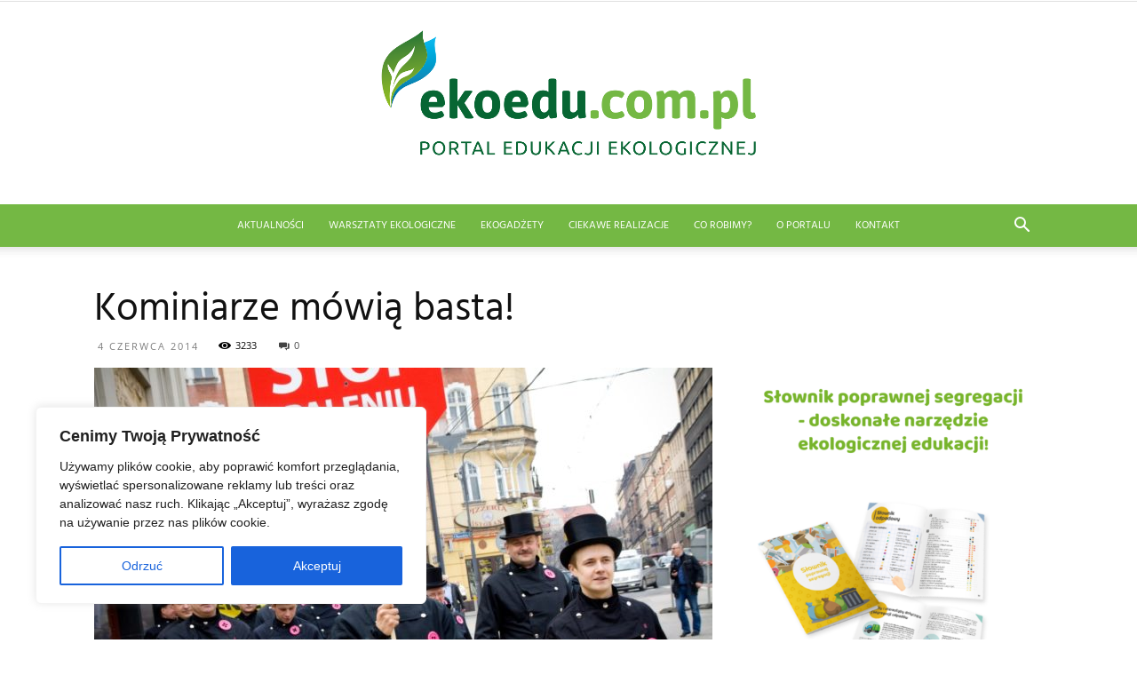

--- FILE ---
content_type: text/html; charset=UTF-8
request_url: https://ekoedu.com.pl/news/aktualnosci/kominiarze-mowia-basta/
body_size: 27225
content:
<!doctype html >
<!--[if IE 8]>    <html class="ie8" lang="en"> <![endif]-->
<!--[if IE 9]>    <html class="ie9" lang="en"> <![endif]-->
<!--[if gt IE 8]><!--> <html lang="pl-PL"> <!--<![endif]-->
<head>
    <title>Kominiarze mówią basta! - Edukacja ekologiczna Abrys</title>
    <meta charset="UTF-8" />
    <meta name="viewport" content="width=device-width, initial-scale=1.0">
    <link rel="pingback" href="https://ekoedu.com.pl/xmlrpc.php" />
    <meta name='robots' content='index, follow, max-image-preview:large, max-snippet:-1, max-video-preview:-1' />
<meta property="og:image" content="https://ekoedu.com.pl/wp-content/uploads/2014/06/ok_IMG_5408.jpg" /><link rel="icon" type="image/png" href="https://dev.ekoedu.com.pl/wp-content/uploads/2018/02/fav.png">
	<!-- This site is optimized with the Yoast SEO plugin v20.3 - https://yoast.com/wordpress/plugins/seo/ -->
	<link rel="canonical" href="https://ekoedu.com.pl/news/aktualnosci/kominiarze-mowia-basta/" />
	<meta property="og:locale" content="pl_PL" />
	<meta property="og:type" content="article" />
	<meta property="og:title" content="Kominiarze mówią basta! - Edukacja ekologiczna Abrys" />
	<meta property="og:description" content="Pozostajemy w temacie ochrony powietrza, gdyż śląscy kominiarze wystąpili w proteście przeciwko niskiej emisji. Zgodnie z przepisami każde mieszkanie ogrzewane węglem bądź drewnem, powinno podlegać kontroli kominiarskiej aż cztery razy w roku. Niestety, właściciele budynków i mieszkań nie tylko zapominają o tym obowiązku, ale dodatkowo bardzo często spalają śmieci, zatykając przewodowy kominowe, co może doprowadzić [&hellip;]" />
	<meta property="og:url" content="https://ekoedu.com.pl/news/aktualnosci/kominiarze-mowia-basta/" />
	<meta property="og:site_name" content="Edukacja ekologiczna Abrys" />
	<meta property="article:published_time" content="2014-06-04T11:44:07+00:00" />
	<meta property="article:modified_time" content="2014-06-04T11:45:55+00:00" />
	<meta property="og:image" content="https://ekoedu.com.pl/wp-content/uploads/2014/06/ok_IMG_5408.jpg" />
	<meta property="og:image:width" content="950" />
	<meta property="og:image:height" content="633" />
	<meta property="og:image:type" content="image/jpeg" />
	<meta name="author" content="Małgorzata Masłowska-Bandosz" />
	<meta name="twitter:card" content="summary_large_image" />
	<script type="application/ld+json" class="yoast-schema-graph">{"@context":"https://schema.org","@graph":[{"@type":"WebPage","@id":"https://ekoedu.com.pl/news/aktualnosci/kominiarze-mowia-basta/","url":"https://ekoedu.com.pl/news/aktualnosci/kominiarze-mowia-basta/","name":"Kominiarze mówią basta! - Edukacja ekologiczna Abrys","isPartOf":{"@id":"https://ekoedu.com.pl/#website"},"primaryImageOfPage":{"@id":"https://ekoedu.com.pl/news/aktualnosci/kominiarze-mowia-basta/#primaryimage"},"image":{"@id":"https://ekoedu.com.pl/news/aktualnosci/kominiarze-mowia-basta/#primaryimage"},"thumbnailUrl":"https://ekoedu.com.pl/wp-content/uploads/2014/06/ok_IMG_5408.jpg","datePublished":"2014-06-04T11:44:07+00:00","dateModified":"2014-06-04T11:45:55+00:00","author":{"@id":"https://ekoedu.com.pl/#/schema/person/3dd125858fc2f1db67d374b6675140ce"},"breadcrumb":{"@id":"https://ekoedu.com.pl/news/aktualnosci/kominiarze-mowia-basta/#breadcrumb"},"inLanguage":"pl-PL","potentialAction":[{"@type":"ReadAction","target":["https://ekoedu.com.pl/news/aktualnosci/kominiarze-mowia-basta/"]}]},{"@type":"ImageObject","inLanguage":"pl-PL","@id":"https://ekoedu.com.pl/news/aktualnosci/kominiarze-mowia-basta/#primaryimage","url":"https://ekoedu.com.pl/wp-content/uploads/2014/06/ok_IMG_5408.jpg","contentUrl":"https://ekoedu.com.pl/wp-content/uploads/2014/06/ok_IMG_5408.jpg","width":950,"height":633},{"@type":"BreadcrumbList","@id":"https://ekoedu.com.pl/news/aktualnosci/kominiarze-mowia-basta/#breadcrumb","itemListElement":[{"@type":"ListItem","position":1,"name":"Strona główna","item":"https://ekoedu.com.pl/"},{"@type":"ListItem","position":2,"name":"Kominiarze mówią basta!"}]},{"@type":"WebSite","@id":"https://ekoedu.com.pl/#website","url":"https://ekoedu.com.pl/","name":"Edukacja ekologiczna Abrys","description":"Edukację ekologiczną szyjemy na miarę!","potentialAction":[{"@type":"SearchAction","target":{"@type":"EntryPoint","urlTemplate":"https://ekoedu.com.pl/?s={search_term_string}"},"query-input":"required name=search_term_string"}],"inLanguage":"pl-PL"},{"@type":"Person","@id":"https://ekoedu.com.pl/#/schema/person/3dd125858fc2f1db67d374b6675140ce","name":"Małgorzata Masłowska-Bandosz","image":{"@type":"ImageObject","inLanguage":"pl-PL","@id":"https://ekoedu.com.pl/#/schema/person/image/","url":"https://ekoedu.com.pl/wp-content/uploads/2022/07/M_Masłowska_Bandosz-—-zmniejszone-150x150.png","contentUrl":"https://ekoedu.com.pl/wp-content/uploads/2022/07/M_Masłowska_Bandosz-—-zmniejszone-150x150.png","caption":"Małgorzata Masłowska-Bandosz"},"url":"https://ekoedu.com.pl/author/m-maslowska/"}]}</script>
	<!-- / Yoast SEO plugin. -->


<link rel='dns-prefetch' href='//fonts.googleapis.com' />
<link rel="alternate" type="application/rss+xml" title="Edukacja ekologiczna Abrys &raquo; Kanał z wpisami" href="https://ekoedu.com.pl/feed/" />
<link rel="alternate" type="application/rss+xml" title="Edukacja ekologiczna Abrys &raquo; Kanał z komentarzami" href="https://ekoedu.com.pl/comments/feed/" />
<link rel="alternate" type="application/rss+xml" title="Edukacja ekologiczna Abrys &raquo; Kominiarze mówią basta! Kanał z komentarzami" href="https://ekoedu.com.pl/news/aktualnosci/kominiarze-mowia-basta/feed/" />
<script type="text/javascript">
window._wpemojiSettings = {"baseUrl":"https:\/\/s.w.org\/images\/core\/emoji\/14.0.0\/72x72\/","ext":".png","svgUrl":"https:\/\/s.w.org\/images\/core\/emoji\/14.0.0\/svg\/","svgExt":".svg","source":{"concatemoji":"https:\/\/ekoedu.com.pl\/wp-includes\/js\/wp-emoji-release.min.js?ver=6.1.9"}};
/*! This file is auto-generated */
!function(e,a,t){var n,r,o,i=a.createElement("canvas"),p=i.getContext&&i.getContext("2d");function s(e,t){var a=String.fromCharCode,e=(p.clearRect(0,0,i.width,i.height),p.fillText(a.apply(this,e),0,0),i.toDataURL());return p.clearRect(0,0,i.width,i.height),p.fillText(a.apply(this,t),0,0),e===i.toDataURL()}function c(e){var t=a.createElement("script");t.src=e,t.defer=t.type="text/javascript",a.getElementsByTagName("head")[0].appendChild(t)}for(o=Array("flag","emoji"),t.supports={everything:!0,everythingExceptFlag:!0},r=0;r<o.length;r++)t.supports[o[r]]=function(e){if(p&&p.fillText)switch(p.textBaseline="top",p.font="600 32px Arial",e){case"flag":return s([127987,65039,8205,9895,65039],[127987,65039,8203,9895,65039])?!1:!s([55356,56826,55356,56819],[55356,56826,8203,55356,56819])&&!s([55356,57332,56128,56423,56128,56418,56128,56421,56128,56430,56128,56423,56128,56447],[55356,57332,8203,56128,56423,8203,56128,56418,8203,56128,56421,8203,56128,56430,8203,56128,56423,8203,56128,56447]);case"emoji":return!s([129777,127995,8205,129778,127999],[129777,127995,8203,129778,127999])}return!1}(o[r]),t.supports.everything=t.supports.everything&&t.supports[o[r]],"flag"!==o[r]&&(t.supports.everythingExceptFlag=t.supports.everythingExceptFlag&&t.supports[o[r]]);t.supports.everythingExceptFlag=t.supports.everythingExceptFlag&&!t.supports.flag,t.DOMReady=!1,t.readyCallback=function(){t.DOMReady=!0},t.supports.everything||(n=function(){t.readyCallback()},a.addEventListener?(a.addEventListener("DOMContentLoaded",n,!1),e.addEventListener("load",n,!1)):(e.attachEvent("onload",n),a.attachEvent("onreadystatechange",function(){"complete"===a.readyState&&t.readyCallback()})),(e=t.source||{}).concatemoji?c(e.concatemoji):e.wpemoji&&e.twemoji&&(c(e.twemoji),c(e.wpemoji)))}(window,document,window._wpemojiSettings);
</script>
<link rel="stylesheet" href="https://ekoedu.com.pl/wp-content/cache/scripts/41e6b6bc846dae53b3074bd0335303cd.css" type="text/css" media="all" /> <!-- Cache! -->
<link rel="stylesheet" href="https://ekoedu.com.pl/wp-content/cache/scripts/d1ee895f24141ddedd750dc7dde69672.css" type="text/css" media="all" /> <!-- Cache! -->
<link rel="stylesheet" href="https://ekoedu.com.pl/wp-content/cache/scripts/9302aa0c8cc38db9c57d2c41ba4616a9.css" type="text/css" media="all" /> <!-- Cache! -->
<link rel="stylesheet" href="https://ekoedu.com.pl/wp-content/cache/scripts/cc8809e3ce5fcac3a3581737e55a8c5d.css" type="text/css" media="all" /> <!-- Cache! -->
<link rel="stylesheet" href="https://ekoedu.com.pl/wp-content/cache/scripts/067ab0da2f4c5a119acbd9ba3ee81f46.css" type="text/css" media="all" /> <!-- Cache! -->
<link rel="stylesheet" href="https://ekoedu.com.pl/wp-content/cache/scripts/a88eae4714509e702825a93271569568.css" type="text/css" media="all" /> <!-- Cache! -->
<link rel="stylesheet" href="https://ekoedu.com.pl/wp-content/cache/scripts/25b6751d48a1cfb135642c1ca6ab16f2.css" type="text/css" media="all" /> <!-- Cache! -->
<link rel="stylesheet" href="https://ekoedu.com.pl/wp-content/cache/scripts/629b77b46965bf59e3ccbd43dc7a9dc1.css" type="text/css" media="all" /> <!-- Cache! -->
<link rel="stylesheet" href="https://ekoedu.com.pl/wp-content/cache/scripts/f13a575ed1b6a8a150ab0b3c7fa43d57.css" type="text/css" media="all" /> <!-- Cache! -->
<link rel="stylesheet" href="https://ekoedu.com.pl/wp-content/cache/scripts/f3b320124b220c842a57a1f8f146ffdb.css" type="text/css" media="all" /> <!-- Cache! -->
<link rel="stylesheet" href="https://ekoedu.com.pl/wp-content/cache/scripts/ba1b2290ab79b7394e142db40f3762ee.css" type="text/css" media="all" /> <!-- Cache! -->
<link rel="stylesheet" href="https://ekoedu.com.pl/wp-content/cache/scripts/8786e772dc442ea22924c35a98fd4917.css" type="text/css" media="all" /> <!-- Cache! -->
<link rel="stylesheet" href="https://ekoedu.com.pl/wp-content/cache/scripts/d7fc1f59840dad42429a3c690fef5288.css" type="text/css" media="all" /> <!-- Cache! -->
<link rel="stylesheet" href="https://ekoedu.com.pl/wp-content/cache/scripts/09116c4e254da9a4004caaeab396c7d5.css" type="text/css" media="all" /> <!-- Cache! -->
<link rel="stylesheet" href="https://ekoedu.com.pl/wp-content/cache/scripts/8ca5fb5a19bf2977c23534e97c20cf28.css" type="text/css" media="all" /> <!-- Cache! -->
<link rel="stylesheet" href="https://ekoedu.com.pl/wp-content/cache/scripts/6de1e73af5714f29bb7db879bc6e7e5f.css" type="text/css" media="all" /> <!-- Cache! -->
<link rel="stylesheet" href="https://ekoedu.com.pl/wp-content/cache/scripts/866404197b7a698873d5f4b0200ab48b.css" type="text/css" media="all" /> <!-- Cache! -->
<link rel="stylesheet" href="https://ekoedu.com.pl/wp-content/cache/scripts/03f8c03b37e5c16567f35ade028f6355.css" type="text/css" media="all" /> <!-- Cache! -->
<style type="text/css">
img.wp-smiley,
img.emoji {
	display: inline !important;
	border: none !important;
	box-shadow: none !important;
	height: 1em !important;
	width: 1em !important;
	margin: 0 0.07em !important;
	vertical-align: -0.1em !important;
	background: none !important;
	padding: 0 !important;
}
</style>
	<script type='text/javascript'>
/* <![CDATA[ */
/* twbbwg-global */
var twb = {"nonce":"97e82007a6","ajax_url":"https:\/\/ekoedu.com.pl\/wp-admin\/admin-ajax.php","plugin_url":"https:\/\/ekoedu.com.pl\/wp-content\/plugins\/photo-gallery\/booster","href":"https:\/\/ekoedu.com.pl\/wp-admin\/admin.php?page=twbbwg_photo-gallery"};
var twb = {"nonce":"97e82007a6","ajax_url":"https:\/\/ekoedu.com.pl\/wp-admin\/admin-ajax.php","plugin_url":"https:\/\/ekoedu.com.pl\/wp-content\/plugins\/photo-gallery\/booster","href":"https:\/\/ekoedu.com.pl\/wp-admin\/admin.php?page=twbbwg_photo-gallery"};
/* cookie-law-info */
var _ckyConfig = {"_ipData":[],"_assetsURL":"https:\/\/ekoedu.com.pl\/wp-content\/plugins\/cookie-law-info\/lite\/frontend\/images\/","_publicURL":"https:\/\/ekoedu.com.pl","_expiry":"365","_categories":[{"name":"Necessary","slug":"necessary","isNecessary":true,"ccpaDoNotSell":true,"cookies":[],"active":true,"defaultConsent":{"gdpr":true,"ccpa":true}},{"name":"Functional","slug":"functional","isNecessary":false,"ccpaDoNotSell":true,"cookies":[],"active":true,"defaultConsent":{"gdpr":false,"ccpa":false}},{"name":"Analytics","slug":"analytics","isNecessary":false,"ccpaDoNotSell":true,"cookies":[],"active":true,"defaultConsent":{"gdpr":false,"ccpa":false}},{"name":"Performance","slug":"performance","isNecessary":false,"ccpaDoNotSell":true,"cookies":[],"active":true,"defaultConsent":{"gdpr":false,"ccpa":false}},{"name":"Advertisement","slug":"advertisement","isNecessary":false,"ccpaDoNotSell":true,"cookies":[],"active":true,"defaultConsent":{"gdpr":false,"ccpa":false}}],"_activeLaw":"gdpr","_rootDomain":"","_block":"1","_showBanner":"1","_bannerConfig":{"settings":{"type":"box","preferenceCenterType":"popup","position":"bottom-left","applicableLaw":"gdpr"},"behaviours":{"reloadBannerOnAccept":false,"loadAnalyticsByDefault":false,"animations":{"onLoad":"animate","onHide":"sticky"}},"config":{"revisitConsent":{"status":true,"tag":"revisit-consent","position":"bottom-left","meta":{"url":"#"},"styles":{"background-color":"#0056A7"},"elements":{"title":{"type":"text","tag":"revisit-consent-title","status":true,"styles":{"color":"#0056a7"}}}},"preferenceCenter":{"toggle":{"status":true,"tag":"detail-category-toggle","type":"toggle","states":{"active":{"styles":{"background-color":"#1863DC"}},"inactive":{"styles":{"background-color":"#D0D5D2"}}}}},"categoryPreview":{"status":false,"toggle":{"status":true,"tag":"detail-category-preview-toggle","type":"toggle","states":{"active":{"styles":{"background-color":"#1863DC"}},"inactive":{"styles":{"background-color":"#D0D5D2"}}}}},"videoPlaceholder":{"status":true,"styles":{"background-color":"#000000","border-color":"#000000","color":"#ffffff"}},"readMore":{"status":false,"tag":"readmore-button","type":"link","meta":{"noFollow":true,"newTab":true},"styles":{"color":"#1863DC","background-color":"transparent","border-color":"transparent"}},"auditTable":{"status":true},"optOption":{"status":true,"toggle":{"status":true,"tag":"optout-option-toggle","type":"toggle","states":{"active":{"styles":{"background-color":"#1863dc"}},"inactive":{"styles":{"background-color":"#FFFFFF"}}}}}}},"_version":"3.2.2","_logConsent":"1","_tags":[{"tag":"accept-button","styles":{"color":"#FFFFFF","background-color":"#1863DC","border-color":"#1863DC"}},{"tag":"reject-button","styles":{"color":"#1863DC","background-color":"transparent","border-color":"#1863DC"}},{"tag":"settings-button","styles":{"color":"#1863DC","background-color":"transparent","border-color":"#1863DC"}},{"tag":"readmore-button","styles":{"color":"#1863DC","background-color":"transparent","border-color":"transparent"}},{"tag":"donotsell-button","styles":{"color":"#1863DC","background-color":"transparent","border-color":"transparent"}},{"tag":"accept-button","styles":{"color":"#FFFFFF","background-color":"#1863DC","border-color":"#1863DC"}},{"tag":"revisit-consent","styles":{"background-color":"#0056A7"}}],"_shortCodes":[{"key":"cky_readmore","content":"<a href=\"#\" class=\"cky-policy\" aria-label=\"Cookie Policy\" target=\"_blank\" rel=\"noopener\" data-cky-tag=\"readmore-button\">Cookie Policy<\/a>","tag":"readmore-button","status":false,"attributes":{"rel":"nofollow","target":"_blank"}},{"key":"cky_show_desc","content":"<button class=\"cky-show-desc-btn\" data-cky-tag=\"show-desc-button\" aria-label=\"Show more\">Show more<\/button>","tag":"show-desc-button","status":true,"attributes":[]},{"key":"cky_hide_desc","content":"<button class=\"cky-show-desc-btn\" data-cky-tag=\"hide-desc-button\" aria-label=\"Show less\">Show less<\/button>","tag":"hide-desc-button","status":true,"attributes":[]},{"key":"cky_category_toggle_label","content":"[cky_{{status}}_category_label] [cky_preference_{{category_slug}}_title]","tag":"","status":true,"attributes":[]},{"key":"cky_enable_category_label","content":"Enable","tag":"","status":true,"attributes":[]},{"key":"cky_disable_category_label","content":"Disable","tag":"","status":true,"attributes":[]},{"key":"cky_video_placeholder","content":"<div class=\"video-placeholder-normal\" data-cky-tag=\"video-placeholder\" id=\"[UNIQUEID]\"><p class=\"video-placeholder-text-normal\" data-cky-tag=\"placeholder-title\">Please accept cookies to access this content<\/p><\/div>","tag":"","status":true,"attributes":[]},{"key":"cky_enable_optout_label","content":"Enable","tag":"","status":true,"attributes":[]},{"key":"cky_disable_optout_label","content":"Disable","tag":"","status":true,"attributes":[]},{"key":"cky_optout_toggle_label","content":"[cky_{{status}}_optout_label] [cky_optout_option_title]","tag":"","status":true,"attributes":[]},{"key":"cky_optout_option_title","content":"Do Not Sell or Share My Personal Information","tag":"","status":true,"attributes":[]},{"key":"cky_optout_close_label","content":"Close","tag":"","status":true,"attributes":[]}],"_rtl":"","_providersToBlock":[]};
var _ckyStyles = {"css":".cky-overlay{background: #000000; opacity: 0.4; position: fixed; top: 0; left: 0; width: 100%; height: 100%; z-index: 99999999;}.cky-hide{display: none;}.cky-btn-revisit-wrapper{display: flex; align-items: center; justify-content: center; background: #0056a7; width: 45px; height: 45px; border-radius: 50%; position: fixed; z-index: 999999; cursor: pointer;}.cky-revisit-bottom-left{bottom: 15px; left: 15px;}.cky-revisit-bottom-right{bottom: 15px; right: 15px;}.cky-btn-revisit-wrapper .cky-btn-revisit{display: flex; align-items: center; justify-content: center; background: none; border: none; cursor: pointer; position: relative; margin: 0; padding: 0;}.cky-btn-revisit-wrapper .cky-btn-revisit img{max-width: fit-content; margin: 0; height: 30px; width: 30px;}.cky-revisit-bottom-left:hover::before{content: attr(data-tooltip); position: absolute; background: #4e4b66; color: #ffffff; left: calc(100% + 7px); font-size: 12px; line-height: 16px; width: max-content; padding: 4px 8px; border-radius: 4px;}.cky-revisit-bottom-left:hover::after{position: absolute; content: \"\"; border: 5px solid transparent; left: calc(100% + 2px); border-left-width: 0; border-right-color: #4e4b66;}.cky-revisit-bottom-right:hover::before{content: attr(data-tooltip); position: absolute; background: #4e4b66; color: #ffffff; right: calc(100% + 7px); font-size: 12px; line-height: 16px; width: max-content; padding: 4px 8px; border-radius: 4px;}.cky-revisit-bottom-right:hover::after{position: absolute; content: \"\"; border: 5px solid transparent; right: calc(100% + 2px); border-right-width: 0; border-left-color: #4e4b66;}.cky-revisit-hide{display: none;}.cky-consent-container{position: fixed; width: 440px; box-sizing: border-box; z-index: 9999999; border-radius: 6px;}.cky-consent-container .cky-consent-bar{background: #ffffff; border: 1px solid; padding: 20px 26px; box-shadow: 0 -1px 10px 0 #acabab4d; border-radius: 6px;}.cky-box-bottom-left{bottom: 40px; left: 40px;}.cky-box-bottom-right{bottom: 40px; right: 40px;}.cky-box-top-left{top: 40px; left: 40px;}.cky-box-top-right{top: 40px; right: 40px;}.cky-custom-brand-logo-wrapper .cky-custom-brand-logo{width: 100px; height: auto; margin: 0 0 12px 0;}.cky-notice .cky-title{color: #212121; font-weight: 700; font-size: 18px; line-height: 24px; margin: 0 0 12px 0;}.cky-notice-des *,.cky-preference-content-wrapper *,.cky-accordion-header-des *,.cky-gpc-wrapper .cky-gpc-desc *{font-size: 14px;}.cky-notice-des{color: #212121; font-size: 14px; line-height: 24px; font-weight: 400;}.cky-notice-des img{height: 25px; width: 25px;}.cky-consent-bar .cky-notice-des p,.cky-gpc-wrapper .cky-gpc-desc p,.cky-preference-body-wrapper .cky-preference-content-wrapper p,.cky-accordion-header-wrapper .cky-accordion-header-des p,.cky-cookie-des-table li div:last-child p{color: inherit; margin-top: 0; overflow-wrap: break-word;}.cky-notice-des P:last-child,.cky-preference-content-wrapper p:last-child,.cky-cookie-des-table li div:last-child p:last-child,.cky-gpc-wrapper .cky-gpc-desc p:last-child{margin-bottom: 0;}.cky-notice-des a.cky-policy,.cky-notice-des button.cky-policy{font-size: 14px; color: #1863dc; white-space: nowrap; cursor: pointer; background: transparent; border: 1px solid; text-decoration: underline;}.cky-notice-des button.cky-policy{padding: 0;}.cky-notice-des a.cky-policy:focus-visible,.cky-notice-des button.cky-policy:focus-visible,.cky-preference-content-wrapper .cky-show-desc-btn:focus-visible,.cky-accordion-header .cky-accordion-btn:focus-visible,.cky-preference-header .cky-btn-close:focus-visible,.cky-switch input[type=\"checkbox\"]:focus-visible,.cky-footer-wrapper a:focus-visible,.cky-btn:focus-visible{outline: 2px solid #1863dc; outline-offset: 2px;}.cky-btn:focus:not(:focus-visible),.cky-accordion-header .cky-accordion-btn:focus:not(:focus-visible),.cky-preference-content-wrapper .cky-show-desc-btn:focus:not(:focus-visible),.cky-btn-revisit-wrapper .cky-btn-revisit:focus:not(:focus-visible),.cky-preference-header .cky-btn-close:focus:not(:focus-visible),.cky-consent-bar .cky-banner-btn-close:focus:not(:focus-visible){outline: 0;}button.cky-show-desc-btn:not(:hover):not(:active){color: #1863dc; background: transparent;}button.cky-accordion-btn:not(:hover):not(:active),button.cky-banner-btn-close:not(:hover):not(:active),button.cky-btn-revisit:not(:hover):not(:active),button.cky-btn-close:not(:hover):not(:active){background: transparent;}.cky-consent-bar button:hover,.cky-modal.cky-modal-open button:hover,.cky-consent-bar button:focus,.cky-modal.cky-modal-open button:focus{text-decoration: none;}.cky-notice-btn-wrapper{display: flex; justify-content: flex-start; align-items: center; flex-wrap: wrap; margin-top: 16px;}.cky-notice-btn-wrapper .cky-btn{text-shadow: none; box-shadow: none;}.cky-btn{flex: auto; max-width: 100%; font-size: 14px; font-family: inherit; line-height: 24px; padding: 8px; font-weight: 500; margin: 0 8px 0 0; border-radius: 2px; cursor: pointer; text-align: center; text-transform: none; min-height: 0;}.cky-btn:hover{opacity: 0.8;}.cky-btn-customize{color: #1863dc; background: transparent; border: 2px solid #1863dc;}.cky-btn-reject{color: #1863dc; background: transparent; border: 2px solid #1863dc;}.cky-btn-accept{background: #1863dc; color: #ffffff; border: 2px solid #1863dc;}.cky-btn:last-child{margin-right: 0;}@media (max-width: 576px){.cky-box-bottom-left{bottom: 0; left: 0;}.cky-box-bottom-right{bottom: 0; right: 0;}.cky-box-top-left{top: 0; left: 0;}.cky-box-top-right{top: 0; right: 0;}}@media (max-width: 440px){.cky-box-bottom-left, .cky-box-bottom-right, .cky-box-top-left, .cky-box-top-right{width: 100%; max-width: 100%;}.cky-consent-container .cky-consent-bar{padding: 20px 0;}.cky-custom-brand-logo-wrapper, .cky-notice .cky-title, .cky-notice-des, .cky-notice-btn-wrapper{padding: 0 24px;}.cky-notice-des{max-height: 40vh; overflow-y: scroll;}.cky-notice-btn-wrapper{flex-direction: column; margin-top: 0;}.cky-btn{width: 100%; margin: 10px 0 0 0;}.cky-notice-btn-wrapper .cky-btn-customize{order: 2;}.cky-notice-btn-wrapper .cky-btn-reject{order: 3;}.cky-notice-btn-wrapper .cky-btn-accept{order: 1; margin-top: 16px;}}@media (max-width: 352px){.cky-notice .cky-title{font-size: 16px;}.cky-notice-des *{font-size: 12px;}.cky-notice-des, .cky-btn{font-size: 12px;}}.cky-modal.cky-modal-open{display: flex; visibility: visible; -webkit-transform: translate(-50%, -50%); -moz-transform: translate(-50%, -50%); -ms-transform: translate(-50%, -50%); -o-transform: translate(-50%, -50%); transform: translate(-50%, -50%); top: 50%; left: 50%; transition: all 1s ease;}.cky-modal{box-shadow: 0 32px 68px rgba(0, 0, 0, 0.3); margin: 0 auto; position: fixed; max-width: 100%; background: #ffffff; top: 50%; box-sizing: border-box; border-radius: 6px; z-index: 999999999; color: #212121; -webkit-transform: translate(-50%, 100%); -moz-transform: translate(-50%, 100%); -ms-transform: translate(-50%, 100%); -o-transform: translate(-50%, 100%); transform: translate(-50%, 100%); visibility: hidden; transition: all 0s ease;}.cky-preference-center{max-height: 79vh; overflow: hidden; width: 845px; overflow: hidden; flex: 1 1 0; display: flex; flex-direction: column; border-radius: 6px;}.cky-preference-header{display: flex; align-items: center; justify-content: space-between; padding: 22px 24px; border-bottom: 1px solid;}.cky-preference-header .cky-preference-title{font-size: 18px; font-weight: 700; line-height: 24px;}.cky-preference-header .cky-btn-close{margin: 0; cursor: pointer; vertical-align: middle; padding: 0; background: none; border: none; width: auto; height: auto; min-height: 0; line-height: 0; text-shadow: none; box-shadow: none;}.cky-preference-header .cky-btn-close img{margin: 0; height: 10px; width: 10px;}.cky-preference-body-wrapper{padding: 0 24px; flex: 1; overflow: auto; box-sizing: border-box;}.cky-preference-content-wrapper,.cky-gpc-wrapper .cky-gpc-desc{font-size: 14px; line-height: 24px; font-weight: 400; padding: 12px 0;}.cky-preference-content-wrapper{border-bottom: 1px solid;}.cky-preference-content-wrapper img{height: 25px; width: 25px;}.cky-preference-content-wrapper .cky-show-desc-btn{font-size: 14px; font-family: inherit; color: #1863dc; text-decoration: none; line-height: 24px; padding: 0; margin: 0; white-space: nowrap; cursor: pointer; background: transparent; border-color: transparent; text-transform: none; min-height: 0; text-shadow: none; box-shadow: none;}.cky-accordion-wrapper{margin-bottom: 10px;}.cky-accordion{border-bottom: 1px solid;}.cky-accordion:last-child{border-bottom: none;}.cky-accordion .cky-accordion-item{display: flex; margin-top: 10px;}.cky-accordion .cky-accordion-body{display: none;}.cky-accordion.cky-accordion-active .cky-accordion-body{display: block; padding: 0 22px; margin-bottom: 16px;}.cky-accordion-header-wrapper{cursor: pointer; width: 100%;}.cky-accordion-item .cky-accordion-header{display: flex; justify-content: space-between; align-items: center;}.cky-accordion-header .cky-accordion-btn{font-size: 16px; font-family: inherit; color: #212121; line-height: 24px; background: none; border: none; font-weight: 700; padding: 0; margin: 0; cursor: pointer; text-transform: none; min-height: 0; text-shadow: none; box-shadow: none;}.cky-accordion-header .cky-always-active{color: #008000; font-weight: 600; line-height: 24px; font-size: 14px;}.cky-accordion-header-des{font-size: 14px; line-height: 24px; margin: 10px 0 16px 0;}.cky-accordion-chevron{margin-right: 22px; position: relative; cursor: pointer;}.cky-accordion-chevron-hide{display: none;}.cky-accordion .cky-accordion-chevron i::before{content: \"\"; position: absolute; border-right: 1.4px solid; border-bottom: 1.4px solid; border-color: inherit; height: 6px; width: 6px; -webkit-transform: rotate(-45deg); -moz-transform: rotate(-45deg); -ms-transform: rotate(-45deg); -o-transform: rotate(-45deg); transform: rotate(-45deg); transition: all 0.2s ease-in-out; top: 8px;}.cky-accordion.cky-accordion-active .cky-accordion-chevron i::before{-webkit-transform: rotate(45deg); -moz-transform: rotate(45deg); -ms-transform: rotate(45deg); -o-transform: rotate(45deg); transform: rotate(45deg);}.cky-audit-table{background: #f4f4f4; border-radius: 6px;}.cky-audit-table .cky-empty-cookies-text{color: inherit; font-size: 12px; line-height: 24px; margin: 0; padding: 10px;}.cky-audit-table .cky-cookie-des-table{font-size: 12px; line-height: 24px; font-weight: normal; padding: 15px 10px; border-bottom: 1px solid; border-bottom-color: inherit; margin: 0;}.cky-audit-table .cky-cookie-des-table:last-child{border-bottom: none;}.cky-audit-table .cky-cookie-des-table li{list-style-type: none; display: flex; padding: 3px 0;}.cky-audit-table .cky-cookie-des-table li:first-child{padding-top: 0;}.cky-cookie-des-table li div:first-child{width: 100px; font-weight: 600; word-break: break-word; word-wrap: break-word;}.cky-cookie-des-table li div:last-child{flex: 1; word-break: break-word; word-wrap: break-word; margin-left: 8px;}.cky-footer-shadow{display: block; width: 100%; height: 40px; background: linear-gradient(180deg, rgba(255, 255, 255, 0) 0%, #ffffff 100%); position: absolute; bottom: calc(100% - 1px);}.cky-footer-wrapper{position: relative;}.cky-prefrence-btn-wrapper{display: flex; flex-wrap: wrap; align-items: center; justify-content: center; padding: 22px 24px; border-top: 1px solid;}.cky-prefrence-btn-wrapper .cky-btn{flex: auto; max-width: 100%; text-shadow: none; box-shadow: none;}.cky-btn-preferences{color: #1863dc; background: transparent; border: 2px solid #1863dc;}.cky-preference-header,.cky-preference-body-wrapper,.cky-preference-content-wrapper,.cky-accordion-wrapper,.cky-accordion,.cky-accordion-wrapper,.cky-footer-wrapper,.cky-prefrence-btn-wrapper{border-color: inherit;}@media (max-width: 845px){.cky-modal{max-width: calc(100% - 16px);}}@media (max-width: 576px){.cky-modal{max-width: 100%;}.cky-preference-center{max-height: 100vh;}.cky-prefrence-btn-wrapper{flex-direction: column;}.cky-accordion.cky-accordion-active .cky-accordion-body{padding-right: 0;}.cky-prefrence-btn-wrapper .cky-btn{width: 100%; margin: 10px 0 0 0;}.cky-prefrence-btn-wrapper .cky-btn-reject{order: 3;}.cky-prefrence-btn-wrapper .cky-btn-accept{order: 1; margin-top: 0;}.cky-prefrence-btn-wrapper .cky-btn-preferences{order: 2;}}@media (max-width: 425px){.cky-accordion-chevron{margin-right: 15px;}.cky-notice-btn-wrapper{margin-top: 0;}.cky-accordion.cky-accordion-active .cky-accordion-body{padding: 0 15px;}}@media (max-width: 352px){.cky-preference-header .cky-preference-title{font-size: 16px;}.cky-preference-header{padding: 16px 24px;}.cky-preference-content-wrapper *, .cky-accordion-header-des *{font-size: 12px;}.cky-preference-content-wrapper, .cky-preference-content-wrapper .cky-show-more, .cky-accordion-header .cky-always-active, .cky-accordion-header-des, .cky-preference-content-wrapper .cky-show-desc-btn, .cky-notice-des a.cky-policy{font-size: 12px;}.cky-accordion-header .cky-accordion-btn{font-size: 14px;}}.cky-switch{display: flex;}.cky-switch input[type=\"checkbox\"]{position: relative; width: 44px; height: 24px; margin: 0; background: #d0d5d2; -webkit-appearance: none; border-radius: 50px; cursor: pointer; outline: 0; border: none; top: 0;}.cky-switch input[type=\"checkbox\"]:checked{background: #1863dc;}.cky-switch input[type=\"checkbox\"]:before{position: absolute; content: \"\"; height: 20px; width: 20px; left: 2px; bottom: 2px; border-radius: 50%; background-color: white; -webkit-transition: 0.4s; transition: 0.4s; margin: 0;}.cky-switch input[type=\"checkbox\"]:after{display: none;}.cky-switch input[type=\"checkbox\"]:checked:before{-webkit-transform: translateX(20px); -ms-transform: translateX(20px); transform: translateX(20px);}@media (max-width: 425px){.cky-switch input[type=\"checkbox\"]{width: 38px; height: 21px;}.cky-switch input[type=\"checkbox\"]:before{height: 17px; width: 17px;}.cky-switch input[type=\"checkbox\"]:checked:before{-webkit-transform: translateX(17px); -ms-transform: translateX(17px); transform: translateX(17px);}}.cky-consent-bar .cky-banner-btn-close{position: absolute; right: 9px; top: 5px; background: none; border: none; cursor: pointer; padding: 0; margin: 0; min-height: 0; line-height: 0; height: auto; width: auto; text-shadow: none; box-shadow: none;}.cky-consent-bar .cky-banner-btn-close img{height: 9px; width: 9px; margin: 0;}.cky-notice-group{font-size: 14px; line-height: 24px; font-weight: 400; color: #212121;}.cky-notice-btn-wrapper .cky-btn-do-not-sell{font-size: 14px; line-height: 24px; padding: 6px 0; margin: 0; font-weight: 500; background: none; border-radius: 2px; border: none; cursor: pointer; text-align: left; color: #1863dc; background: transparent; border-color: transparent; box-shadow: none; text-shadow: none;}.cky-consent-bar .cky-banner-btn-close:focus-visible,.cky-notice-btn-wrapper .cky-btn-do-not-sell:focus-visible,.cky-opt-out-btn-wrapper .cky-btn:focus-visible,.cky-opt-out-checkbox-wrapper input[type=\"checkbox\"].cky-opt-out-checkbox:focus-visible{outline: 2px solid #1863dc; outline-offset: 2px;}@media (max-width: 440px){.cky-consent-container{width: 100%;}}@media (max-width: 352px){.cky-notice-des a.cky-policy, .cky-notice-btn-wrapper .cky-btn-do-not-sell{font-size: 12px;}}.cky-opt-out-wrapper{padding: 12px 0;}.cky-opt-out-wrapper .cky-opt-out-checkbox-wrapper{display: flex; align-items: center;}.cky-opt-out-checkbox-wrapper .cky-opt-out-checkbox-label{font-size: 16px; font-weight: 700; line-height: 24px; margin: 0 0 0 12px; cursor: pointer;}.cky-opt-out-checkbox-wrapper input[type=\"checkbox\"].cky-opt-out-checkbox{background-color: #ffffff; border: 1px solid black; width: 20px; height: 18.5px; margin: 0; -webkit-appearance: none; position: relative; display: flex; align-items: center; justify-content: center; border-radius: 2px; cursor: pointer;}.cky-opt-out-checkbox-wrapper input[type=\"checkbox\"].cky-opt-out-checkbox:checked{background-color: #1863dc; border: none;}.cky-opt-out-checkbox-wrapper input[type=\"checkbox\"].cky-opt-out-checkbox:checked::after{left: 6px; bottom: 4px; width: 7px; height: 13px; border: solid #ffffff; border-width: 0 3px 3px 0; border-radius: 2px; -webkit-transform: rotate(45deg); -ms-transform: rotate(45deg); transform: rotate(45deg); content: \"\"; position: absolute; box-sizing: border-box;}.cky-opt-out-checkbox-wrapper.cky-disabled .cky-opt-out-checkbox-label,.cky-opt-out-checkbox-wrapper.cky-disabled input[type=\"checkbox\"].cky-opt-out-checkbox{cursor: no-drop;}.cky-gpc-wrapper{margin: 0 0 0 32px;}.cky-footer-wrapper .cky-opt-out-btn-wrapper{display: flex; flex-wrap: wrap; align-items: center; justify-content: center; padding: 22px 24px;}.cky-opt-out-btn-wrapper .cky-btn{flex: auto; max-width: 100%; text-shadow: none; box-shadow: none;}.cky-opt-out-btn-wrapper .cky-btn-cancel{border: 1px solid #dedfe0; background: transparent; color: #858585;}.cky-opt-out-btn-wrapper .cky-btn-confirm{background: #1863dc; color: #ffffff; border: 1px solid #1863dc;}@media (max-width: 352px){.cky-opt-out-checkbox-wrapper .cky-opt-out-checkbox-label{font-size: 14px;}.cky-gpc-wrapper .cky-gpc-desc, .cky-gpc-wrapper .cky-gpc-desc *{font-size: 12px;}.cky-opt-out-checkbox-wrapper input[type=\"checkbox\"].cky-opt-out-checkbox{width: 16px; height: 16px;}.cky-opt-out-checkbox-wrapper input[type=\"checkbox\"].cky-opt-out-checkbox:checked::after{left: 5px; bottom: 4px; width: 3px; height: 9px;}.cky-gpc-wrapper{margin: 0 0 0 28px;}}.video-placeholder-youtube{background-size: 100% 100%; background-position: center; background-repeat: no-repeat; background-color: #b2b0b059; position: relative; display: flex; align-items: center; justify-content: center; max-width: 100%;}.video-placeholder-text-youtube{text-align: center; align-items: center; padding: 10px 16px; background-color: #000000cc; color: #ffffff; border: 1px solid; border-radius: 2px; cursor: pointer;}.video-placeholder-normal{background-image: url(\"\/wp-content\/plugins\/cookie-law-info\/lite\/frontend\/images\/placeholder.svg\"); background-size: 80px; background-position: center; background-repeat: no-repeat; background-color: #b2b0b059; position: relative; display: flex; align-items: flex-end; justify-content: center; max-width: 100%;}.video-placeholder-text-normal{align-items: center; padding: 10px 16px; text-align: center; border: 1px solid; border-radius: 2px; cursor: pointer;}.cky-rtl{direction: rtl; text-align: right;}.cky-rtl .cky-banner-btn-close{left: 9px; right: auto;}.cky-rtl .cky-notice-btn-wrapper .cky-btn:last-child{margin-right: 8px;}.cky-rtl .cky-notice-btn-wrapper .cky-btn:first-child{margin-right: 0;}.cky-rtl .cky-notice-btn-wrapper{margin-left: 0; margin-right: 15px;}.cky-rtl .cky-prefrence-btn-wrapper .cky-btn{margin-right: 8px;}.cky-rtl .cky-prefrence-btn-wrapper .cky-btn:first-child{margin-right: 0;}.cky-rtl .cky-accordion .cky-accordion-chevron i::before{border: none; border-left: 1.4px solid; border-top: 1.4px solid; left: 12px;}.cky-rtl .cky-accordion.cky-accordion-active .cky-accordion-chevron i::before{-webkit-transform: rotate(-135deg); -moz-transform: rotate(-135deg); -ms-transform: rotate(-135deg); -o-transform: rotate(-135deg); transform: rotate(-135deg);}@media (max-width: 768px){.cky-rtl .cky-notice-btn-wrapper{margin-right: 0;}}@media (max-width: 576px){.cky-rtl .cky-notice-btn-wrapper .cky-btn:last-child{margin-right: 0;}.cky-rtl .cky-prefrence-btn-wrapper .cky-btn{margin-right: 0;}.cky-rtl .cky-accordion.cky-accordion-active .cky-accordion-body{padding: 0 22px 0 0;}}@media (max-width: 425px){.cky-rtl .cky-accordion.cky-accordion-active .cky-accordion-body{padding: 0 15px 0 0;}}.cky-rtl .cky-opt-out-btn-wrapper .cky-btn{margin-right: 12px;}.cky-rtl .cky-opt-out-btn-wrapper .cky-btn:first-child{margin-right: 0;}.cky-rtl .cky-opt-out-checkbox-wrapper .cky-opt-out-checkbox-label{margin: 0 12px 0 0;}"};
/* bwg_frontend */
var bwg_objectsL10n = {"bwg_field_required":"field is required.","bwg_mail_validation":"To nie jest prawid\u0142owy adres e-mail. ","bwg_search_result":"Nie ma \u017cadnych zdj\u0119\u0107 pasuj\u0105cych do wyszukiwania.","bwg_select_tag":"Select Tag","bwg_order_by":"Order By","bwg_search":"Szukaj","bwg_show_ecommerce":"Poka\u017c sklep","bwg_hide_ecommerce":"Ukryj sklep","bwg_show_comments":"Poka\u017c komentarze","bwg_hide_comments":"Ukryj komentarze","bwg_restore":"Przywr\u00f3\u0107","bwg_maximize":"Maksymalizacji","bwg_fullscreen":"Pe\u0142ny ekran","bwg_exit_fullscreen":"Zamknij tryb pe\u0142noekranowy","bwg_search_tag":"SEARCH...","bwg_tag_no_match":"No tags found","bwg_all_tags_selected":"All tags selected","bwg_tags_selected":"tags selected","play":"Odtw\u00f3rz","pause":"Pauza","is_pro":"","bwg_play":"Odtw\u00f3rz","bwg_pause":"Pauza","bwg_hide_info":"Ukryj informacje","bwg_show_info":"Poka\u017c informacje","bwg_hide_rating":"Ukryj oceni\u0142","bwg_show_rating":"Poka\u017c ocen\u0119","ok":"Ok","cancel":"Anuluj","select_all":"Wybierz wszystkie","lazy_load":"0","lazy_loader":"https:\/\/ekoedu.com.pl\/wp-content\/plugins\/photo-gallery\/images\/ajax_loader.png","front_ajax":"0","bwg_tag_see_all":"see all tags","bwg_tag_see_less":"see less tags"};
/* ppress-frontend-script */
var pp_ajax_form = {"ajaxurl":"https:\/\/ekoedu.com.pl\/wp-admin\/admin-ajax.php","confirm_delete":"Are you sure?","deleting_text":"Deleting...","deleting_error":"An error occurred. Please try again.","nonce":"0adc1aabe5","disable_ajax_form":"false","is_checkout":"0","is_checkout_tax_enabled":"0"};

/* ]]> */
</script>
<script type="text/javascript" src="https://ekoedu.com.pl/wp-content/cache/scripts/c745ef4943984d6052da1a7bc2dbe944-minify.js">/*Cache!*/</script>
<link rel="https://api.w.org/" href="https://ekoedu.com.pl/wp-json/" /><link rel="alternate" type="application/json" href="https://ekoedu.com.pl/wp-json/wp/v2/posts/18215" /><link rel="EditURI" type="application/rsd+xml" title="RSD" href="https://ekoedu.com.pl/xmlrpc.php?rsd" />
<link rel="wlwmanifest" type="application/wlwmanifest+xml" href="https://ekoedu.com.pl/wp-includes/wlwmanifest.xml" />
<meta name="generator" content="WordPress 6.1.9" />
<link rel='shortlink' href='https://ekoedu.com.pl/?p=18215' />
<link rel="alternate" type="application/json+oembed" href="https://ekoedu.com.pl/wp-json/oembed/1.0/embed?url=https%3A%2F%2Fekoedu.com.pl%2Fnews%2Faktualnosci%2Fkominiarze-mowia-basta%2F" />
<link rel="alternate" type="text/xml+oembed" href="https://ekoedu.com.pl/wp-json/oembed/1.0/embed?url=https%3A%2F%2Fekoedu.com.pl%2Fnews%2Faktualnosci%2Fkominiarze-mowia-basta%2F&#038;format=xml" />
<style id="cky-style-inline">[data-cky-tag]{visibility:hidden;}</style><!--[if lt IE 9]><script src="https://cdnjs.cloudflare.com/ajax/libs/html5shiv/3.7.3/html5shiv.js"></script><![endif]-->
    <meta name="generator" content="Powered by WPBakery Page Builder - drag and drop page builder for WordPress."/>
<!--[if lte IE 9]><link rel="stylesheet" type="text/css" href="https://ekoedu.com.pl/wp-content/plugins/js_composer/assets/css/vc_lte_ie9.min.css" media="screen"><![endif]-->
<!-- JS generated by theme -->

<script>
    
    

	    var tdBlocksArray = []; //here we store all the items for the current page

	    //td_block class - each ajax block uses a object of this class for requests
	    function tdBlock() {
		    this.id = '';
		    this.block_type = 1; //block type id (1-234 etc)
		    this.atts = '';
		    this.td_column_number = '';
		    this.td_current_page = 1; //
		    this.post_count = 0; //from wp
		    this.found_posts = 0; //from wp
		    this.max_num_pages = 0; //from wp
		    this.td_filter_value = ''; //current live filter value
		    this.is_ajax_running = false;
		    this.td_user_action = ''; // load more or infinite loader (used by the animation)
		    this.header_color = '';
		    this.ajax_pagination_infinite_stop = ''; //show load more at page x
	    }


        // td_js_generator - mini detector
        (function(){
            var htmlTag = document.getElementsByTagName("html")[0];

	        if ( navigator.userAgent.indexOf("MSIE 10.0") > -1 ) {
                htmlTag.className += ' ie10';
            }

            if ( !!navigator.userAgent.match(/Trident.*rv\:11\./) ) {
                htmlTag.className += ' ie11';
            }

	        if ( navigator.userAgent.indexOf("Edge") > -1 ) {
                htmlTag.className += ' ieEdge';
            }

            if ( /(iPad|iPhone|iPod)/g.test(navigator.userAgent) ) {
                htmlTag.className += ' td-md-is-ios';
            }

            var user_agent = navigator.userAgent.toLowerCase();
            if ( user_agent.indexOf("android") > -1 ) {
                htmlTag.className += ' td-md-is-android';
            }

            if ( -1 !== navigator.userAgent.indexOf('Mac OS X')  ) {
                htmlTag.className += ' td-md-is-os-x';
            }

            if ( /chrom(e|ium)/.test(navigator.userAgent.toLowerCase()) ) {
               htmlTag.className += ' td-md-is-chrome';
            }

            if ( -1 !== navigator.userAgent.indexOf('Firefox') ) {
                htmlTag.className += ' td-md-is-firefox';
            }

            if ( -1 !== navigator.userAgent.indexOf('Safari') && -1 === navigator.userAgent.indexOf('Chrome') ) {
                htmlTag.className += ' td-md-is-safari';
            }

            if( -1 !== navigator.userAgent.indexOf('IEMobile') ){
                htmlTag.className += ' td-md-is-iemobile';
            }

        })();




        var tdLocalCache = {};

        ( function () {
            "use strict";

            tdLocalCache = {
                data: {},
                remove: function (resource_id) {
                    delete tdLocalCache.data[resource_id];
                },
                exist: function (resource_id) {
                    return tdLocalCache.data.hasOwnProperty(resource_id) && tdLocalCache.data[resource_id] !== null;
                },
                get: function (resource_id) {
                    return tdLocalCache.data[resource_id];
                },
                set: function (resource_id, cachedData) {
                    tdLocalCache.remove(resource_id);
                    tdLocalCache.data[resource_id] = cachedData;
                }
            };
        })();

    
    
var td_viewport_interval_list=[{"limitBottom":767,"sidebarWidth":228},{"limitBottom":1018,"sidebarWidth":300},{"limitBottom":1140,"sidebarWidth":324}];
var td_animation_stack_effect="type0";
var tds_animation_stack=true;
var td_animation_stack_specific_selectors=".entry-thumb, img";
var td_animation_stack_general_selectors=".td-animation-stack img, .td-animation-stack .entry-thumb, .post img";
var tds_general_modal_image="yes";
var td_ajax_url="https:\/\/ekoedu.com.pl\/wp-admin\/admin-ajax.php?td_theme_name=Newspaper&v=8.7.5";
var td_get_template_directory_uri="https:\/\/ekoedu.com.pl\/wp-content\/themes\/Newspaper";
var tds_snap_menu="";
var tds_logo_on_sticky="";
var tds_header_style="10";
var td_please_wait="Prosz\u0119 czeka\u0107 ...";
var td_email_user_pass_incorrect="U\u017cytkownik lub has\u0142o niepoprawne!";
var td_email_user_incorrect="E-mail lub nazwa u\u017cytkownika jest niepoprawna!";
var td_email_incorrect="E-mail niepoprawny!";
var tds_more_articles_on_post_enable="";
var tds_more_articles_on_post_time_to_wait="";
var tds_more_articles_on_post_pages_distance_from_top=0;
var tds_theme_color_site_wide="#74b844";
var tds_smart_sidebar="";
var tdThemeName="Newspaper";
var td_magnific_popup_translation_tPrev="Poprzedni (Strza\u0142ka w lewo)";
var td_magnific_popup_translation_tNext="Nast\u0119pny (Strza\u0142ka w prawo)";
var td_magnific_popup_translation_tCounter="%curr% z %total%";
var td_magnific_popup_translation_ajax_tError="Zawarto\u015b\u0107 z %url% nie mo\u017ce by\u0107 za\u0142adowana.";
var td_magnific_popup_translation_image_tError="Obraz #%curr% nie mo\u017ce by\u0107 za\u0142adowany.";
var tdDateNamesI18n={"month_names":["stycze\u0144","luty","marzec","kwiecie\u0144","maj","czerwiec","lipiec","sierpie\u0144","wrzesie\u0144","pa\u017adziernik","listopad","grudzie\u0144"],"month_names_short":["sty","lut","mar","kwi","maj","cze","lip","sie","wrz","pa\u017a","lis","gru"],"day_names":["niedziela","poniedzia\u0142ek","wtorek","\u015broda","czwartek","pi\u0105tek","sobota"],"day_names_short":["niedz.","pon.","wt.","\u015br.","czw.","pt.","sob."]};
var td_ad_background_click_link="";
var td_ad_background_click_target="";
</script>


<!-- Header style compiled by theme -->

<style>
    
.td-header-wrap .black-menu .sf-menu > .current-menu-item > a,
    .td-header-wrap .black-menu .sf-menu > .current-menu-ancestor > a,
    .td-header-wrap .black-menu .sf-menu > .current-category-ancestor > a,
    .td-header-wrap .black-menu .sf-menu > li > a:hover,
    .td-header-wrap .black-menu .sf-menu > .sfHover > a,
    .td-header-style-12 .td-header-menu-wrap-full,
    .sf-menu > .current-menu-item > a:after,
    .sf-menu > .current-menu-ancestor > a:after,
    .sf-menu > .current-category-ancestor > a:after,
    .sf-menu > li:hover > a:after,
    .sf-menu > .sfHover > a:after,
    .td-header-style-12 .td-affix,
    .header-search-wrap .td-drop-down-search:after,
    .header-search-wrap .td-drop-down-search .btn:hover,
    input[type=submit]:hover,
    .td-read-more a,
    .td-post-category:hover,
    .td-grid-style-1.td-hover-1 .td-big-grid-post:hover .td-post-category,
    .td-grid-style-5.td-hover-1 .td-big-grid-post:hover .td-post-category,
    .td_top_authors .td-active .td-author-post-count,
    .td_top_authors .td-active .td-author-comments-count,
    .td_top_authors .td_mod_wrap:hover .td-author-post-count,
    .td_top_authors .td_mod_wrap:hover .td-author-comments-count,
    .td-404-sub-sub-title a:hover,
    .td-search-form-widget .wpb_button:hover,
    .td-rating-bar-wrap div,
    .td_category_template_3 .td-current-sub-category,
    .dropcap,
    .td_wrapper_video_playlist .td_video_controls_playlist_wrapper,
    .wpb_default,
    .wpb_default:hover,
    .td-left-smart-list:hover,
    .td-right-smart-list:hover,
    .woocommerce-checkout .woocommerce input.button:hover,
    .woocommerce-page .woocommerce a.button:hover,
    .woocommerce-account div.woocommerce .button:hover,
    #bbpress-forums button:hover,
    .bbp_widget_login .button:hover,
    .td-footer-wrapper .td-post-category,
    .td-footer-wrapper .widget_product_search input[type="submit"]:hover,
    .woocommerce .product a.button:hover,
    .woocommerce .product #respond input#submit:hover,
    .woocommerce .checkout input#place_order:hover,
    .woocommerce .woocommerce.widget .button:hover,
    .single-product .product .summary .cart .button:hover,
    .woocommerce-cart .woocommerce table.cart .button:hover,
    .woocommerce-cart .woocommerce .shipping-calculator-form .button:hover,
    .td-next-prev-wrap a:hover,
    .td-load-more-wrap a:hover,
    .td-post-small-box a:hover,
    .page-nav .current,
    .page-nav:first-child > div,
    .td_category_template_8 .td-category-header .td-category a.td-current-sub-category,
    .td_category_template_4 .td-category-siblings .td-category a:hover,
    #bbpress-forums .bbp-pagination .current,
    #bbpress-forums #bbp-single-user-details #bbp-user-navigation li.current a,
    .td-theme-slider:hover .slide-meta-cat a,
    a.vc_btn-black:hover,
    .td-trending-now-wrapper:hover .td-trending-now-title,
    .td-scroll-up,
    .td-smart-list-button:hover,
    .td-weather-information:before,
    .td-weather-week:before,
    .td_block_exchange .td-exchange-header:before,
    .td_block_big_grid_9.td-grid-style-1 .td-post-category,
    .td_block_big_grid_9.td-grid-style-5 .td-post-category,
    .td-grid-style-6.td-hover-1 .td-module-thumb:after,
    .td-pulldown-syle-2 .td-subcat-dropdown ul:after,
    .td_block_template_9 .td-block-title:after,
    .td_block_template_15 .td-block-title:before,
    div.wpforms-container .wpforms-form div.wpforms-submit-container button[type=submit] {
        background-color: #74b844;
    }

    .td_block_template_4 .td-related-title .td-cur-simple-item:before {
        border-color: #74b844 transparent transparent transparent !important;
    }

    .woocommerce .woocommerce-message .button:hover,
    .woocommerce .woocommerce-error .button:hover,
    .woocommerce .woocommerce-info .button:hover {
        background-color: #74b844 !important;
    }
    
    
    .td_block_template_4 .td-related-title .td-cur-simple-item,
    .td_block_template_3 .td-related-title .td-cur-simple-item,
    .td_block_template_9 .td-related-title:after {
        background-color: #74b844;
    }

    .woocommerce .product .onsale,
    .woocommerce.widget .ui-slider .ui-slider-handle {
        background: none #74b844;
    }

    .woocommerce.widget.widget_layered_nav_filters ul li a {
        background: none repeat scroll 0 0 #74b844 !important;
    }

    a,
    cite a:hover,
    .td_mega_menu_sub_cats .cur-sub-cat,
    .td-mega-span h3 a:hover,
    .td_mod_mega_menu:hover .entry-title a,
    .header-search-wrap .result-msg a:hover,
    .td-header-top-menu .td-drop-down-search .td_module_wrap:hover .entry-title a,
    .td-header-top-menu .td-icon-search:hover,
    .td-header-wrap .result-msg a:hover,
    .top-header-menu li a:hover,
    .top-header-menu .current-menu-item > a,
    .top-header-menu .current-menu-ancestor > a,
    .top-header-menu .current-category-ancestor > a,
    .td-social-icon-wrap > a:hover,
    .td-header-sp-top-widget .td-social-icon-wrap a:hover,
    .td-page-content blockquote p,
    .td-post-content blockquote p,
    .mce-content-body blockquote p,
    .comment-content blockquote p,
    .wpb_text_column blockquote p,
    .td_block_text_with_title blockquote p,
    .td_module_wrap:hover .entry-title a,
    .td-subcat-filter .td-subcat-list a:hover,
    .td-subcat-filter .td-subcat-dropdown a:hover,
    .td_quote_on_blocks,
    .dropcap2,
    .dropcap3,
    .td_top_authors .td-active .td-authors-name a,
    .td_top_authors .td_mod_wrap:hover .td-authors-name a,
    .td-post-next-prev-content a:hover,
    .author-box-wrap .td-author-social a:hover,
    .td-author-name a:hover,
    .td-author-url a:hover,
    .td_mod_related_posts:hover h3 > a,
    .td-post-template-11 .td-related-title .td-related-left:hover,
    .td-post-template-11 .td-related-title .td-related-right:hover,
    .td-post-template-11 .td-related-title .td-cur-simple-item,
    .td-post-template-11 .td_block_related_posts .td-next-prev-wrap a:hover,
    .comment-reply-link:hover,
    .logged-in-as a:hover,
    #cancel-comment-reply-link:hover,
    .td-search-query,
    .td-category-header .td-pulldown-category-filter-link:hover,
    .td-category-siblings .td-subcat-dropdown a:hover,
    .td-category-siblings .td-subcat-dropdown a.td-current-sub-category,
    .widget a:hover,
    .td_wp_recentcomments a:hover,
    .archive .widget_archive .current,
    .archive .widget_archive .current a,
    .widget_calendar tfoot a:hover,
    .woocommerce a.added_to_cart:hover,
    .woocommerce-account .woocommerce-MyAccount-navigation a:hover,
    #bbpress-forums li.bbp-header .bbp-reply-content span a:hover,
    #bbpress-forums .bbp-forum-freshness a:hover,
    #bbpress-forums .bbp-topic-freshness a:hover,
    #bbpress-forums .bbp-forums-list li a:hover,
    #bbpress-forums .bbp-forum-title:hover,
    #bbpress-forums .bbp-topic-permalink:hover,
    #bbpress-forums .bbp-topic-started-by a:hover,
    #bbpress-forums .bbp-topic-started-in a:hover,
    #bbpress-forums .bbp-body .super-sticky li.bbp-topic-title .bbp-topic-permalink,
    #bbpress-forums .bbp-body .sticky li.bbp-topic-title .bbp-topic-permalink,
    .widget_display_replies .bbp-author-name,
    .widget_display_topics .bbp-author-name,
    .footer-text-wrap .footer-email-wrap a,
    .td-subfooter-menu li a:hover,
    .footer-social-wrap a:hover,
    a.vc_btn-black:hover,
    .td-smart-list-dropdown-wrap .td-smart-list-button:hover,
    .td_module_17 .td-read-more a:hover,
    .td_module_18 .td-read-more a:hover,
    .td_module_19 .td-post-author-name a:hover,
    .td-instagram-user a,
    .td-pulldown-syle-2 .td-subcat-dropdown:hover .td-subcat-more span,
    .td-pulldown-syle-2 .td-subcat-dropdown:hover .td-subcat-more i,
    .td-pulldown-syle-3 .td-subcat-dropdown:hover .td-subcat-more span,
    .td-pulldown-syle-3 .td-subcat-dropdown:hover .td-subcat-more i,
    .td-block-title-wrap .td-wrapper-pulldown-filter .td-pulldown-filter-display-option:hover,
    .td-block-title-wrap .td-wrapper-pulldown-filter .td-pulldown-filter-display-option:hover i,
    .td-block-title-wrap .td-wrapper-pulldown-filter .td-pulldown-filter-link:hover,
    .td-block-title-wrap .td-wrapper-pulldown-filter .td-pulldown-filter-item .td-cur-simple-item,
    .td_block_template_2 .td-related-title .td-cur-simple-item,
    .td_block_template_5 .td-related-title .td-cur-simple-item,
    .td_block_template_6 .td-related-title .td-cur-simple-item,
    .td_block_template_7 .td-related-title .td-cur-simple-item,
    .td_block_template_8 .td-related-title .td-cur-simple-item,
    .td_block_template_9 .td-related-title .td-cur-simple-item,
    .td_block_template_10 .td-related-title .td-cur-simple-item,
    .td_block_template_11 .td-related-title .td-cur-simple-item,
    .td_block_template_12 .td-related-title .td-cur-simple-item,
    .td_block_template_13 .td-related-title .td-cur-simple-item,
    .td_block_template_14 .td-related-title .td-cur-simple-item,
    .td_block_template_15 .td-related-title .td-cur-simple-item,
    .td_block_template_16 .td-related-title .td-cur-simple-item,
    .td_block_template_17 .td-related-title .td-cur-simple-item,
    .td-theme-wrap .sf-menu ul .td-menu-item > a:hover,
    .td-theme-wrap .sf-menu ul .sfHover > a,
    .td-theme-wrap .sf-menu ul .current-menu-ancestor > a,
    .td-theme-wrap .sf-menu ul .current-category-ancestor > a,
    .td-theme-wrap .sf-menu ul .current-menu-item > a,
    .td_outlined_btn {
        color: #74b844;
    }

    a.vc_btn-black.vc_btn_square_outlined:hover,
    a.vc_btn-black.vc_btn_outlined:hover,
    .td-mega-menu-page .wpb_content_element ul li a:hover,
    .td-theme-wrap .td-aj-search-results .td_module_wrap:hover .entry-title a,
    .td-theme-wrap .header-search-wrap .result-msg a:hover {
        color: #74b844 !important;
    }

    .td-next-prev-wrap a:hover,
    .td-load-more-wrap a:hover,
    .td-post-small-box a:hover,
    .page-nav .current,
    .page-nav:first-child > div,
    .td_category_template_8 .td-category-header .td-category a.td-current-sub-category,
    .td_category_template_4 .td-category-siblings .td-category a:hover,
    #bbpress-forums .bbp-pagination .current,
    .post .td_quote_box,
    .page .td_quote_box,
    a.vc_btn-black:hover,
    .td_block_template_5 .td-block-title > *,
    .td_outlined_btn {
        border-color: #74b844;
    }

    .td_wrapper_video_playlist .td_video_currently_playing:after {
        border-color: #74b844 !important;
    }

    .header-search-wrap .td-drop-down-search:before {
        border-color: transparent transparent #74b844 transparent;
    }

    .block-title > span,
    .block-title > a,
    .block-title > label,
    .widgettitle,
    .widgettitle:after,
    .td-trending-now-title,
    .td-trending-now-wrapper:hover .td-trending-now-title,
    .wpb_tabs li.ui-tabs-active a,
    .wpb_tabs li:hover a,
    .vc_tta-container .vc_tta-color-grey.vc_tta-tabs-position-top.vc_tta-style-classic .vc_tta-tabs-container .vc_tta-tab.vc_active > a,
    .vc_tta-container .vc_tta-color-grey.vc_tta-tabs-position-top.vc_tta-style-classic .vc_tta-tabs-container .vc_tta-tab:hover > a,
    .td_block_template_1 .td-related-title .td-cur-simple-item,
    .woocommerce .product .products h2:not(.woocommerce-loop-product__title),
    .td-subcat-filter .td-subcat-dropdown:hover .td-subcat-more, 
    .td_3D_btn,
    .td_shadow_btn,
    .td_default_btn,
    .td_round_btn, 
    .td_outlined_btn:hover {
    	background-color: #74b844;
    }

    .woocommerce div.product .woocommerce-tabs ul.tabs li.active {
    	background-color: #74b844 !important;
    }

    .block-title,
    .td_block_template_1 .td-related-title,
    .wpb_tabs .wpb_tabs_nav,
    .vc_tta-container .vc_tta-color-grey.vc_tta-tabs-position-top.vc_tta-style-classic .vc_tta-tabs-container,
    .woocommerce div.product .woocommerce-tabs ul.tabs:before {
        border-color: #74b844;
    }
    .td_block_wrap .td-subcat-item a.td-cur-simple-item {
	    color: #74b844;
	}


    
    .td-grid-style-4 .entry-title
    {
        background-color: rgba(116, 184, 68, 0.7);
    }

    
    .block-title > span,
    .block-title > span > a,
    .block-title > a,
    .block-title > label,
    .widgettitle,
    .widgettitle:after,
    .td-trending-now-title,
    .td-trending-now-wrapper:hover .td-trending-now-title,
    .wpb_tabs li.ui-tabs-active a,
    .wpb_tabs li:hover a,
    .vc_tta-container .vc_tta-color-grey.vc_tta-tabs-position-top.vc_tta-style-classic .vc_tta-tabs-container .vc_tta-tab.vc_active > a,
    .vc_tta-container .vc_tta-color-grey.vc_tta-tabs-position-top.vc_tta-style-classic .vc_tta-tabs-container .vc_tta-tab:hover > a,
    .td_block_template_1 .td-related-title .td-cur-simple-item,
    .woocommerce .product .products h2:not(.woocommerce-loop-product__title),
    .td-subcat-filter .td-subcat-dropdown:hover .td-subcat-more,
    .td-weather-information:before,
    .td-weather-week:before,
    .td_block_exchange .td-exchange-header:before,
    .td-theme-wrap .td_block_template_3 .td-block-title > *,
    .td-theme-wrap .td_block_template_4 .td-block-title > *,
    .td-theme-wrap .td_block_template_7 .td-block-title > *,
    .td-theme-wrap .td_block_template_9 .td-block-title:after,
    .td-theme-wrap .td_block_template_10 .td-block-title::before,
    .td-theme-wrap .td_block_template_11 .td-block-title::before,
    .td-theme-wrap .td_block_template_11 .td-block-title::after,
    .td-theme-wrap .td_block_template_14 .td-block-title,
    .td-theme-wrap .td_block_template_15 .td-block-title:before,
    .td-theme-wrap .td_block_template_17 .td-block-title:before {
        background-color: #076633;
    }

    .woocommerce div.product .woocommerce-tabs ul.tabs li.active {
    	background-color: #076633 !important;
    }

    .block-title,
    .td_block_template_1 .td-related-title,
    .wpb_tabs .wpb_tabs_nav,
    .vc_tta-container .vc_tta-color-grey.vc_tta-tabs-position-top.vc_tta-style-classic .vc_tta-tabs-container,
    .woocommerce div.product .woocommerce-tabs ul.tabs:before,
    .td-theme-wrap .td_block_template_5 .td-block-title > *,
    .td-theme-wrap .td_block_template_17 .td-block-title,
    .td-theme-wrap .td_block_template_17 .td-block-title::before {
        border-color: #076633;
    }

    .td-theme-wrap .td_block_template_4 .td-block-title > *:before,
    .td-theme-wrap .td_block_template_17 .td-block-title::after {
        border-color: #076633 transparent transparent transparent;
    }
    
    .td-theme-wrap .td_block_template_4 .td-related-title .td-cur-simple-item:before {
        border-color: #076633 transparent transparent transparent !important;
    }

    
    .td-header-wrap .td-header-menu-wrap-full,
    .td-header-menu-wrap.td-affix,
    .td-header-style-3 .td-header-main-menu,
    .td-header-style-3 .td-affix .td-header-main-menu,
    .td-header-style-4 .td-header-main-menu,
    .td-header-style-4 .td-affix .td-header-main-menu,
    .td-header-style-8 .td-header-menu-wrap.td-affix,
    .td-header-style-8 .td-header-top-menu-full {
		background-color: #74b844;
    }


    .td-boxed-layout .td-header-style-3 .td-header-menu-wrap,
    .td-boxed-layout .td-header-style-4 .td-header-menu-wrap,
    .td-header-style-3 .td_stretch_content .td-header-menu-wrap,
    .td-header-style-4 .td_stretch_content .td-header-menu-wrap {
    	background-color: #74b844 !important;
    }


    @media (min-width: 1019px) {
        .td-header-style-1 .td-header-sp-recs,
        .td-header-style-1 .td-header-sp-logo {
            margin-bottom: 28px;
        }
    }

    @media (min-width: 768px) and (max-width: 1018px) {
        .td-header-style-1 .td-header-sp-recs,
        .td-header-style-1 .td-header-sp-logo {
            margin-bottom: 14px;
        }
    }

    .td-header-style-7 .td-header-top-menu {
        border-bottom: none;
    }
    
    
    
    .td-header-wrap .td-header-menu-wrap .sf-menu > li > a,
    .td-header-wrap .td-header-menu-social .td-social-icon-wrap a,
    .td-header-style-4 .td-header-menu-social .td-social-icon-wrap i,
    .td-header-style-5 .td-header-menu-social .td-social-icon-wrap i,
    .td-header-style-6 .td-header-menu-social .td-social-icon-wrap i,
    .td-header-style-12 .td-header-menu-social .td-social-icon-wrap i,
    .td-header-wrap .header-search-wrap #td-header-search-button .td-icon-search {
        color: #ffffff;
    }
    .td-header-wrap .td-header-menu-social + .td-search-wrapper #td-header-search-button:before {
      background-color: #ffffff;
    }
    
    
    .td-menu-background:before,
    .td-search-background:before {
        background: rgba(0,0,0,0.8);
        background: -moz-linear-gradient(top, rgba(0,0,0,0.8) 0%, rgba(0,0,0,0.65) 100%);
        background: -webkit-gradient(left top, left bottom, color-stop(0%, rgba(0,0,0,0.8)), color-stop(100%, rgba(0,0,0,0.65)));
        background: -webkit-linear-gradient(top, rgba(0,0,0,0.8) 0%, rgba(0,0,0,0.65) 100%);
        background: -o-linear-gradient(top, rgba(0,0,0,0.8) 0%, @mobileu_gradient_two_mob 100%);
        background: -ms-linear-gradient(top, rgba(0,0,0,0.8) 0%, rgba(0,0,0,0.65) 100%);
        background: linear-gradient(to bottom, rgba(0,0,0,0.8) 0%, rgba(0,0,0,0.65) 100%);
        filter: progid:DXImageTransform.Microsoft.gradient( startColorstr='rgba(0,0,0,0.8)', endColorstr='rgba(0,0,0,0.65)', GradientType=0 );
    }

    
    .td-mobile-content .current-menu-item > a,
    .td-mobile-content .current-menu-ancestor > a,
    .td-mobile-content .current-category-ancestor > a,
    #td-mobile-nav .td-menu-login-section a:hover,
    #td-mobile-nav .td-register-section a:hover,
    #td-mobile-nav .td-menu-socials-wrap a:hover i,
    .td-search-close a:hover i {
        color: #ef7691;
    }

    
	.td-footer-wrapper .block-title > span,
    .td-footer-wrapper .block-title > a,
    .td-footer-wrapper .widgettitle,
    .td-theme-wrap .td-footer-wrapper .td-container .td-block-title > *,
    .td-theme-wrap .td-footer-wrapper .td_block_template_6 .td-block-title:before {
    	color: #999999;
    }

    
    ul.sf-menu > .td-menu-item > a,
    .td-theme-wrap .td-header-menu-social {
        font-family:Hind;
	font-size:12px;
	font-weight:normal;
	
    }
    
    .block-title > span,
    .block-title > a,
    .widgettitle,
    .td-trending-now-title,
    .wpb_tabs li a,
    .vc_tta-container .vc_tta-color-grey.vc_tta-tabs-position-top.vc_tta-style-classic .vc_tta-tabs-container .vc_tta-tab > a,
    .td-theme-wrap .td-related-title a,
    .woocommerce div.product .woocommerce-tabs ul.tabs li a,
    .woocommerce .product .products h2:not(.woocommerce-loop-product__title),
    .td-theme-wrap .td-block-title {
        font-family:Hind;
	font-size:16px;
	font-weight:normal;
	
    }
    
    .td_module_3 .td-module-title {
    	font-family:Hind;
	font-size:16px;
	
    }
    
    .td_module_6 .td-module-title {
    	font-family:Hind;
	font-weight:normal;
	
    }
    
    .td_module_11 .td-module-title {
    	font-family:Hind;
	
    }
    
    .td_module_18 .td-module-title {
    	font-family:Hind;
	font-size:30px;
	line-height:38px;
	font-weight:normal;
	
    }
    
    .td_module_mx16 .td-module-title {
    	font-style:italic;
	
    }
    
    .td-big-grid-post.td-big-thumb .td-big-grid-meta,
    .td-big-thumb .td-big-grid-meta .entry-title {
        font-family:Hind;
	font-size:32px;
	line-height:40px;
	
    }
    
    .td-big-grid-post.td-medium-thumb .td-big-grid-meta,
    .td-medium-thumb .td-big-grid-meta .entry-title {
        font-family:Hind;
	font-size:26px;
	
    }
    
    .td-big-grid-post.td-small-thumb .td-big-grid-meta,
    .td-small-thumb .td-big-grid-meta .entry-title {
        font-family:Hind;
	font-size:20px;
	line-height:25px;
	
    }
    
    .td-big-grid-post.td-tiny-thumb .td-big-grid-meta,
    .td-tiny-thumb .td-big-grid-meta .entry-title {
        font-family:Hind;
	font-size:18px;
	
    }
    
	.post .td-post-header .entry-title {
		font-family:Hind;
	
	}
    
    .td-post-template-default .td-post-header .entry-title {
        font-size:34px;
	line-height:38px;
	
    }



/* Style generated by theme for demo: blog_beauty */

.td-blog-beauty .td-header-style-11 .sf-menu > li > a:hover,
		.td-blog-beauty .td-header-style-11 .sf-menu > .sfHover > a,
		.td-blog-beauty .td-header-style-11 .sf-menu > .current-menu-item > a,
		.td-blog-beauty .td-header-style-11 .sf-menu > .current-menu-ancestor > a,
		.td-blog-beauty .td-header-style-11 .sf-menu > .current-category-ancestor > a,
		.td-blog-beauty .td-module-meta-info .td-post-category,
		.td-blog-beauty .td_block_5 .td-post-category {
   		    color: #74b844;
   		}

		.td-blog-beauty #td-theme-settings .td-skin-buy a,
		.td-blog-beauty .td-grid-style-5 .td-post-category,
		.td-blog-beauty .td-read-more a:hover,
  		.td-blog-beauty .td-load-more-wrap a:hover {
   			background-color: #74b844 !important;
   		}

   		.td-blog-beauty .td-read-more a:hover,
  		.td-blog-beauty .td-load-more-wrap a:hover {
   			border-color: #74b844;
   		}
</style>

<!-- Global site tag (gtag.js) - Google Analytics -->
<script async src="https://www.googletagmanager.com/gtag/js?id=UA-23869885-6"></script>
<script>
  window.dataLayer = window.dataLayer || [];
  function gtag(){dataLayer.push(arguments);}
  gtag('js', new Date());

  gtag('config', 'UA-23869885-6');
</script>

<!-- Google tag (gtag.js) -->
<script async src="https://www.googletagmanager.com/gtag/js?id=G-JL2NC8L9RE"></script>
<script>
  window.dataLayer = window.dataLayer || [];
  function gtag(){dataLayer.push(arguments);}
  gtag('js', new Date());

  gtag('config', 'G-JL2NC8L9RE');
</script>		<style type="text/css" id="wp-custom-css">
			body.td-animation-stack-type0 .td-animation-stack .entry-thumb, body.td-animation-stack-type0 .post img {
    opacity: 1 !important;
}
		</style>
		<noscript><style type="text/css"> .wpb_animate_when_almost_visible { opacity: 1; }</style></noscript></head>

<body class="post-template-default single single-post postid-18215 single-format-standard kominiarze-mowia-basta global-block-template-8 td-blog-beauty single_template_2 wpb-js-composer js-comp-ver-5.4.7 vc_responsive td-animation-stack-type0 td-full-layout" itemscope="itemscope" itemtype="https://schema.org/WebPage">

        <div class="td-scroll-up"><i class="td-icon-menu-up"></i></div>
    
    <div class="td-menu-background"></div>
<div id="td-mobile-nav">
    <div class="td-mobile-container">
        <!-- mobile menu top section -->
        <div class="td-menu-socials-wrap">
            <!-- socials -->
            <div class="td-menu-socials">
                
        <span class="td-social-icon-wrap">
            <a target="_blank" href="https://www.facebook.com/ekoeducompl" title="Facebook">
                <i class="td-icon-font td-icon-facebook"></i>
            </a>
        </span>
        <span class="td-social-icon-wrap">
            <a target="_blank" href="https://www.instagram.com/abrys_ekoedukacja/" title="Instagram">
                <i class="td-icon-font td-icon-instagram"></i>
            </a>
        </span>
        <span class="td-social-icon-wrap">
            <a target="_blank" href="https://www.youtube.com/channel/UCnYy5525JxaXHarxoeVm48w" title="Youtube">
                <i class="td-icon-font td-icon-youtube"></i>
            </a>
        </span>            </div>
            <!-- close button -->
            <div class="td-mobile-close">
                <a href="#"><i class="td-icon-close-mobile"></i></a>
            </div>
        </div>

        <!-- login section -->
        
        <!-- menu section -->
        <div class="td-mobile-content">
            <div class="menu-nowe-menu-container"><ul id="menu-nowe-menu" class="td-mobile-main-menu"><li id="menu-item-26381" class="menu-item menu-item-type-taxonomy menu-item-object-category current-post-ancestor current-menu-parent current-post-parent menu-item-first menu-item-26381"><a href="https://ekoedu.com.pl/kategoria/news/aktualnosci/">Aktualności</a></li>
<li id="menu-item-26384" class="menu-item menu-item-type-taxonomy menu-item-object-category menu-item-26384"><a href="https://ekoedu.com.pl/kategoria/eko-deko/">WARSZTATY EKOLOGICZNE</a></li>
<li id="menu-item-26387" class="menu-item menu-item-type-custom menu-item-object-custom menu-item-26387"><a href="http://sklep.abrys.pl/pl/c/Edukacja-i-zabawa/255/1/full">EKOGADŻETY</a></li>
<li id="menu-item-26383" class="menu-item menu-item-type-taxonomy menu-item-object-category menu-item-26383"><a href="https://ekoedu.com.pl/kategoria/ekoakademia/co-robimy/">CIEKAWE REALIZACJE</a></li>
<li id="menu-item-26394" class="menu-item menu-item-type-post_type menu-item-object-page menu-item-26394"><a href="https://ekoedu.com.pl/co-robimy/">Co robimy?</a></li>
<li id="menu-item-26393" class="menu-item menu-item-type-post_type menu-item-object-page menu-item-26393"><a href="https://ekoedu.com.pl/o-nas/">O PORTALU</a></li>
<li id="menu-item-26379" class="menu-item menu-item-type-post_type menu-item-object-page menu-item-26379"><a href="https://ekoedu.com.pl/kontakt/">Kontakt</a></li>
</ul></div>        </div>
    </div>

    <!-- register/login section -->
    </div>    <div class="td-search-background"></div>
<div class="td-search-wrap-mob">
	<div class="td-drop-down-search" aria-labelledby="td-header-search-button">
		<form method="get" class="td-search-form" action="https://ekoedu.com.pl/">
			<!-- close button -->
			<div class="td-search-close">
				<a href="#"><i class="td-icon-close-mobile"></i></a>
			</div>
			<div role="search" class="td-search-input">
				<span>Wyszukiwanie</span>
				<input id="td-header-search-mob" type="text" value="" name="s" autocomplete="off" />
			</div>
		</form>
		<div id="td-aj-search-mob"></div>
	</div>
</div>    
    
    <div id="td-outer-wrap" class="td-theme-wrap">
    
        <!--
Header style 10
-->

<div class="td-header-wrap td-header-style-10 ">
    
	<div class="td-header-top-menu-full td-container-wrap ">
		<div class="td-container td-header-row td-header-top-menu">
            
    <div class="top-bar-style-1">
        
<div class="td-header-sp-top-menu">


	</div>
        <div class="td-header-sp-top-widget">
    
    </div>    </div>

<!-- LOGIN MODAL -->
		</div>
	</div>

    <div class="td-banner-wrap-full td-logo-wrap-full  td-container-wrap ">
        <div class="td-header-sp-logo">
            		<a class="td-main-logo" href="https://ekoedu.com.pl/">
			<img class="td-retina-data"  data-retina="https://dev.ekoedu.com.pl/wp-content/uploads/2018/02/logo-EKOEDU-COM-PL_1.png" src="https://dev.ekoedu.com.pl/wp-content/uploads/2018/03/logo-EKOEDU-1-2.png" alt="ekoedu.com.pl" />
			<span class="td-visual-hidden">Edukacja ekologiczna Abrys</span>
		</a>
	        </div>
    </div>

	<div class="td-header-menu-wrap-full td-container-wrap ">
        
        <div class="td-header-menu-wrap td-header-gradient ">
			<div class="td-container td-header-row td-header-main-menu">
				<div id="td-header-menu" role="navigation">
    <div id="td-top-mobile-toggle"><a href="#"><i class="td-icon-font td-icon-mobile"></i></a></div>
    <div class="td-main-menu-logo td-logo-in-header">
                <a class="td-main-logo" href="https://ekoedu.com.pl/">
            <img class="td-retina-data" data-retina="https://dev.ekoedu.com.pl/wp-content/uploads/2018/02/logo-EKOEDU-COM-PL_1.png" src="https://dev.ekoedu.com.pl/wp-content/uploads/2018/03/logo-EKOEDU-1-2.png" alt="ekoedu.com.pl"/>
        </a>
        </div>
    <div class="menu-nowe-menu-container"><ul id="menu-nowe-menu-1" class="sf-menu"><li class="menu-item menu-item-type-taxonomy menu-item-object-category current-post-ancestor current-menu-parent current-post-parent menu-item-first td-menu-item td-normal-menu menu-item-26381"><a href="https://ekoedu.com.pl/kategoria/news/aktualnosci/">Aktualności</a></li>
<li class="menu-item menu-item-type-taxonomy menu-item-object-category td-menu-item td-normal-menu menu-item-26384"><a href="https://ekoedu.com.pl/kategoria/eko-deko/">WARSZTATY EKOLOGICZNE</a></li>
<li class="menu-item menu-item-type-custom menu-item-object-custom td-menu-item td-normal-menu menu-item-26387"><a href="http://sklep.abrys.pl/pl/c/Edukacja-i-zabawa/255/1/full">EKOGADŻETY</a></li>
<li class="menu-item menu-item-type-taxonomy menu-item-object-category td-menu-item td-normal-menu menu-item-26383"><a href="https://ekoedu.com.pl/kategoria/ekoakademia/co-robimy/">CIEKAWE REALIZACJE</a></li>
<li class="menu-item menu-item-type-post_type menu-item-object-page td-menu-item td-normal-menu menu-item-26394"><a href="https://ekoedu.com.pl/co-robimy/">Co robimy?</a></li>
<li class="menu-item menu-item-type-post_type menu-item-object-page td-menu-item td-normal-menu menu-item-26393"><a href="https://ekoedu.com.pl/o-nas/">O PORTALU</a></li>
<li class="menu-item menu-item-type-post_type menu-item-object-page td-menu-item td-normal-menu menu-item-26379"><a href="https://ekoedu.com.pl/kontakt/">Kontakt</a></li>
</ul></div></div>


    <div class="header-search-wrap">
        <div class="td-search-btns-wrap">
            <a id="td-header-search-button" href="#" role="button" class="dropdown-toggle " data-toggle="dropdown"><i class="td-icon-search"></i></a>
            <a id="td-header-search-button-mob" href="#" role="button" class="dropdown-toggle " data-toggle="dropdown"><i class="td-icon-search"></i></a>
        </div>

        <div class="td-drop-down-search" aria-labelledby="td-header-search-button">
            <form method="get" class="td-search-form" action="https://ekoedu.com.pl/">
                <div role="search" class="td-head-form-search-wrap">
                    <input id="td-header-search" type="text" value="" name="s" autocomplete="off" /><input class="wpb_button wpb_btn-inverse btn" type="submit" id="td-header-search-top" value="Wyszukiwanie" />
                </div>
            </form>
            <div id="td-aj-search"></div>
        </div>
    </div>
			</div>
		</div>
	</div>

    
</div><div class="td-main-content-wrap td-container-wrap">

    <div class="td-container td-post-template-2">
        <article id="post-18215" class="post-18215 post type-post status-publish format-standard has-post-thumbnail hentry category-aktualnosci tag-niska-emisja tag-ochrona-powietrza" itemscope itemtype="https://schema.org/Article">
            <div class="td-pb-row">
                <div class="td-pb-span12">
                    <div class="td-post-header">
                        <div class="td-crumb-container"></div>

                        
                        <header class="td-post-title">
                            <h1 class="entry-title">Kominiarze mówią basta!</h1>

                            

                            <div class="td-module-meta-info">
                                <div class="td-post-author-name"><div class="td-author-by">Przez</div> <a href="https://ekoedu.com.pl/author/m-maslowska/">Małgorzata Masłowska-Bandosz</a><div class="td-author-line"> - </div> </div>                                <span class="td-post-date"><time class="entry-date updated td-module-date" datetime="2014-06-04T13:44:07+00:00" >4 czerwca 2014</time></span>                                <div class="td-post-views"><i class="td-icon-views"></i><span class="td-nr-views-18215">3233</span></div>                                <div class="td-post-comments"><a href="https://ekoedu.com.pl/news/aktualnosci/kominiarze-mowia-basta/#respond"><i class="td-icon-comments"></i>0</a></div>                            </div>

                        </header>
                    </div>
                </div>
            </div> <!-- /.td-pb-row -->

            <div class="td-pb-row">
                                            <div class="td-pb-span8 td-main-content" role="main">
                                <div class="td-ss-main-content">
                                    
        

        <div class="td-post-content">
            <div class="td-post-featured-image"><a href="https://ekoedu.com.pl/wp-content/uploads/2014/06/ok_IMG_5408.jpg" data-caption=""><img width="696" height="464" class="entry-thumb td-modal-image" src="https://ekoedu.com.pl/wp-content/uploads/2014/06/ok_IMG_5408-696x464.jpg" srcset="https://ekoedu.com.pl/wp-content/uploads/2014/06/ok_IMG_5408-696x464.jpg 696w, https://ekoedu.com.pl/wp-content/uploads/2014/06/ok_IMG_5408-300x200.jpg 300w, https://ekoedu.com.pl/wp-content/uploads/2014/06/ok_IMG_5408-768x512.jpg 768w, https://ekoedu.com.pl/wp-content/uploads/2014/06/ok_IMG_5408-630x420.jpg 630w, https://ekoedu.com.pl/wp-content/uploads/2014/06/ok_IMG_5408-700x466.jpg 700w, https://ekoedu.com.pl/wp-content/uploads/2014/06/ok_IMG_5408.jpg 950w" sizes="(max-width: 696px) 100vw, 696px" alt="" title="ok_IMG_5408"/></a></div>
            <p style="text-align: justify;">Pozostajemy w temacie ochrony powietrza, gdyż śląscy kominiarze wystąpili w proteście przeciwko niskiej emisji. Zgodnie z przepisami każde mieszkanie ogrzewane węglem bądź drewnem, powinno podlegać kontroli kominiarskiej aż cztery razy w roku. Niestety, właściciele budynków i mieszkań nie tylko zapominają o tym obowiązku, ale dodatkowo bardzo często spalają śmieci, zatykając przewodowy kominowe, co może doprowadzić do zagrożenia ich zdrowia i życia.</p>
<p style="text-align: justify;">Nawet w co drugim mieszkaniu ogrzewanym piecem węglowym, w którym doszło do zaczadzenia, domownicy spalali śmieci. Powstająca w ten sposób mokra sadza osiada na kominie, powodując, niebezpieczne dla użytkowników, ograniczenie jego przepustowości i uszkodzenia. Palenie śmieci skutkuje także powstaniem niskiej emisji.</p>
<blockquote><p>Specjaliści szacują, że w 50 proc. przypadków zaczadzeń mieszkańcy spalali śmieci!</p></blockquote>
<p style="text-align: justify;">Śląscy kominiarze wraz z organizatorami kampanii ?Niska emisja ? Wysokie ryzyko? zaaranżowali w czwartek na katowickim rynku manifestację mającą zwrócić uwagę na problem spalania śmieci i jego skutki. W trakcie wydarzenia kominiarze ze specjalnie przygotowanych kominów wyjmowali  przykładowe śmieci spalane  przez Ślązaków i Zagłębiaków.</p>
<p style="text-align: justify;">Dorośli otrzymywali guziki na szczęście z dołączonymi ulotkami przestrzegającymi przed paleniem śmieci, a najmłodsi komiks opowiadający o walce superkominiarza Gustawa z Koksikiem.</p>
<p style="text-align: justify;">Niska emisja wywołana spalaniem śmieci oraz  niskiej jakości paliw jest realnym zagrożeniem dla nas samych, a nie dla dalekich i nieznanych sąsiadów, stwierdziła Gabriela Lenartowicz, prezes Wojewódzkiego Funduszu Ochrony Środowiska i Gospodarki Wodnej w Katowicach.</p>
<p style="text-align: justify;">Celem całej kampanii ?Niska emisja ? Wysokie ryzyko?, realizowanej od października 2011 roku, jest ograniczenie niskiej emisji poprzez zwiększenie świadomości negatywnych skutków tego zjawiska oraz wskazanie najlepszego alternatywnego źródła ciepła, jakim jest lokalna sieć ciepłownicza (tzw. ciepło systemowe).</p>
<p style="text-align: justify;"><strong>Konsekwencje spalania śmieci:</strong></p>
<ul style="text-align: justify;">
<li>     W jednym roku z powodu zanieczyszczenia powietrza, którego jedną z przyczyn jest niska emisja, zmarło 28 tys. Polaków.</li>
<li>     Związki chemiczne znajdujące się w niskiej emisji potrafią rozpuścić cement budowlany.</li>
<li>     Niebezpieczne związki chemiczne, składniki niskiej emisji, wnikają w rosnące warzywa i owoce. Niska emisja jest jedną z głównych przyczyn śląskich kwaśnych deszczy.</li>
<li>Skutki niskiej emisji, takie jak na przykład nowotwory, mogą pojawić się dopiero po wielu latach od zatrucia organizmu zanieczyszczonym powietrzem.</li>
</ul>
<p style="text-align: justify;">W ramach kampanii odbyło się kilkadziesiąt spotkań z mieszkańcami, zostały także przygotowane materiały informacyjne  oraz konferencja dla zarządców nieruchomości.</p>
<p style="text-align: justify;">Organizatorem, dofinansowanego przez Wojewódzki Fundusz Ochrony Środowiska, przedsięwzięcia jest należąca do Grupy TAURON, spółka TAURON Ciepło.</p>
<p style="text-align: justify;">Strona projektu: <a href="http://www.niskaemisja-wysokieryzyko.pl/">www.niskaemisja-wysokieryzyko.pl</a></p>
<p style="text-align: justify;">
<p style="text-align: justify;">
<p style="text-align: justify;"><img decoding="async" class="alignnone size-full wp-image-18218" alt="ok_IMG_5494" src="http://zielonalekcja.pl/wp-content/uploads/2014/06/ok_IMG_5494.jpg" width="950" height="633" srcset="https://ekoedu.com.pl/wp-content/uploads/2014/06/ok_IMG_5494.jpg 950w, https://ekoedu.com.pl/wp-content/uploads/2014/06/ok_IMG_5494-300x200.jpg 300w, https://ekoedu.com.pl/wp-content/uploads/2014/06/ok_IMG_5494-768x512.jpg 768w, https://ekoedu.com.pl/wp-content/uploads/2014/06/ok_IMG_5494-696x464.jpg 696w, https://ekoedu.com.pl/wp-content/uploads/2014/06/ok_IMG_5494-630x420.jpg 630w, https://ekoedu.com.pl/wp-content/uploads/2014/06/ok_IMG_5494-700x466.jpg 700w" sizes="(max-width: 950px) 100vw, 950px" /> <img decoding="async" loading="lazy" class="alignnone size-full wp-image-18219" alt="ok_IMG_5577" src="http://zielonalekcja.pl/wp-content/uploads/2014/06/ok_IMG_5577.jpg" width="633" height="950" srcset="https://ekoedu.com.pl/wp-content/uploads/2014/06/ok_IMG_5577.jpg 480w, https://ekoedu.com.pl/wp-content/uploads/2014/06/ok_IMG_5577-200x300.jpg 200w, https://ekoedu.com.pl/wp-content/uploads/2014/06/ok_IMG_5577-280x420.jpg 280w" sizes="(max-width: 633px) 100vw, 633px" /> <img decoding="async" loading="lazy" class="alignnone size-full wp-image-18217" alt="ok_IMG_5452" src="http://zielonalekcja.pl/wp-content/uploads/2014/06/ok_IMG_5452.jpg" width="633" height="950" srcset="https://ekoedu.com.pl/wp-content/uploads/2014/06/ok_IMG_5452.jpg 480w, https://ekoedu.com.pl/wp-content/uploads/2014/06/ok_IMG_5452-200x300.jpg 200w, https://ekoedu.com.pl/wp-content/uploads/2014/06/ok_IMG_5452-280x420.jpg 280w" sizes="(max-width: 633px) 100vw, 633px" /> <img decoding="async" loading="lazy" class="alignnone size-full wp-image-18216" style="text-align: justify;" alt="ok_IMG_5408" src="http://zielonalekcja.pl/wp-content/uploads/2014/06/ok_IMG_5408.jpg" width="950" height="633" srcset="https://ekoedu.com.pl/wp-content/uploads/2014/06/ok_IMG_5408.jpg 950w, https://ekoedu.com.pl/wp-content/uploads/2014/06/ok_IMG_5408-300x200.jpg 300w, https://ekoedu.com.pl/wp-content/uploads/2014/06/ok_IMG_5408-768x512.jpg 768w, https://ekoedu.com.pl/wp-content/uploads/2014/06/ok_IMG_5408-696x464.jpg 696w, https://ekoedu.com.pl/wp-content/uploads/2014/06/ok_IMG_5408-630x420.jpg 630w, https://ekoedu.com.pl/wp-content/uploads/2014/06/ok_IMG_5408-700x466.jpg 700w" sizes="(max-width: 950px) 100vw, 950px" /></p>
        </div>


        <footer>
                        
            <div class="td-post-source-tags">
                                            </div>

            <div class="td-post-sharing-bottom"><div class="td-post-sharing-classic"><iframe frameBorder="0" src="https://www.facebook.com/plugins/like.php?href=https://ekoedu.com.pl/news/aktualnosci/kominiarze-mowia-basta/&amp;layout=button_count&amp;show_faces=false&amp;width=105&amp;action=like&amp;colorscheme=light&amp;height=21" style="border:none; overflow:hidden; width:105px; height:21px; background-color:transparent;"></iframe></div><div id="td_uid_2_696c5065352f1" class="td-post-sharing td-ps-bg td-ps-notext td-post-sharing-style1 "><div class="td-post-sharing-visible"><a class="td-social-sharing-button td-social-sharing-button-js td-social-network td-social-facebook" href="https://www.facebook.com/sharer.php?u=https%3A%2F%2Fekoedu.com.pl%2Fnews%2Faktualnosci%2Fkominiarze-mowia-basta%2F">
                                        <div class="td-social-but-icon"><i class="td-icon-facebook"></i></div>
                                        <div class="td-social-but-text">Facebook</div>
                                    </a><a class="td-social-sharing-button td-social-sharing-button-js td-social-network td-social-twitter" href="https://twitter.com/intent/tweet?text=Kominiarze+m%C3%B3wi%C4%85+basta%21&url=https%3A%2F%2Fekoedu.com.pl%2Fnews%2Faktualnosci%2Fkominiarze-mowia-basta%2F&via=Edukacja+ekologiczna+Abrys">
                                        <div class="td-social-but-icon"><i class="td-icon-twitter"></i></div>
                                        <div class="td-social-but-text">Twitter</div>
                                    </a><a class="td-social-sharing-button td-social-sharing-button-js td-social-network td-social-googleplus" href="https://plus.google.com/share?url=https://ekoedu.com.pl/news/aktualnosci/kominiarze-mowia-basta/">
                                        <div class="td-social-but-icon"><i class="td-icon-googleplus"></i></div>
                                        <div class="td-social-but-text">Google+</div>
                                    </a><a class="td-social-sharing-button td-social-sharing-button-js td-social-network td-social-pinterest" href="https://pinterest.com/pin/create/button/?url=https://ekoedu.com.pl/news/aktualnosci/kominiarze-mowia-basta/&amp;media=https://ekoedu.com.pl/wp-content/uploads/2014/06/ok_IMG_5408.jpg&description=Kominiarze+m%C3%B3wi%C4%85+basta%21">
                                        <div class="td-social-but-icon"><i class="td-icon-pinterest"></i></div>
                                        <div class="td-social-but-text">Pinterest</div>
                                    </a><a class="td-social-sharing-button td-social-sharing-button-js td-social-network td-social-whatsapp" href="whatsapp://send?text=Kominiarze mówią basta! %0A%0A https://ekoedu.com.pl/news/aktualnosci/kominiarze-mowia-basta/">
                                        <div class="td-social-but-icon"><i class="td-icon-whatsapp"></i></div>
                                        <div class="td-social-but-text">WhatsApp</div>
                                    </a><a class="td-social-sharing-button td-social-sharing-button-js td-social-network td-social-linkedin" href="https://www.linkedin.com/shareArticle?mini=true&url=https://ekoedu.com.pl/news/aktualnosci/kominiarze-mowia-basta/&title=Kominiarze mówią basta!">
                                        <div class="td-social-but-icon"><i class="td-icon-linkedin"></i></div>
                                        <div class="td-social-but-text">Linkedin</div>
                                    </a><a class="td-social-sharing-button td-social-sharing-button-js td-social-network td-social-mail" href="/cdn-cgi/l/email-protection#[base64]">
                                        <div class="td-social-but-icon"><i class="td-icon-mail"></i></div>
                                        <div class="td-social-but-text">Email</div>
                                    </a></div><div class="td-social-sharing-hidden"><ul class="td-pulldown-filter-list"></ul><a class="td-social-sharing-button td-social-handler td-social-expand-tabs" href="#" data-block-uid="td_uid_2_696c5065352f1">
                                    <div class="td-social-but-icon"><i class="td-icon-plus td-social-expand-tabs-icon"></i></div>
                                </a></div></div></div>            <div class="td-block-row td-post-next-prev"><div class="td-block-span6 td-post-prev-post"><div class="td-post-next-prev-content"><span>Poprzedni artykuł</span><a href="https://ekoedu.com.pl/news/aktualnosci/sprawdzili-sie-w-terenie/">Sprawdzili się w terenie</a></div></div><div class="td-next-prev-separator"></div><div class="td-block-span6 td-post-next-post"><div class="td-post-next-prev-content"><span>Następny artykuł</span><a href="https://ekoedu.com.pl/news/aktualnosci/swietuj-z-wwf/">Świętuj z WWF</a></div></div></div>            <div class="author-box-wrap"><a href="https://ekoedu.com.pl/author/m-maslowska/"><img data-del="avatar" src='https://ekoedu.com.pl/wp-content/uploads/2022/07/M_Masłowska_Bandosz-—-zmniejszone-150x150.png' class='avatar pp-user-avatar avatar-96 photo ' height='96' width='96'/></a><div class="desc"><div class="td-author-name vcard author"><span class="fn"><a href="https://ekoedu.com.pl/author/m-maslowska/">Małgorzata Masłowska-Bandosz</a></span></div><div class="td-author-description"></div><div class="td-author-social"></div><div class="clearfix"></div></div></div>	        <span class="td-page-meta" itemprop="author" itemscope itemtype="https://schema.org/Person"><meta itemprop="name" content="Małgorzata Masłowska-Bandosz"></span><meta itemprop="datePublished" content="2014-06-04T13:44:07+00:00"><meta itemprop="dateModified" content="2014-06-04T13:45:55+02:00"><meta itemscope itemprop="mainEntityOfPage" itemType="https://schema.org/WebPage" itemid="https://ekoedu.com.pl/news/aktualnosci/kominiarze-mowia-basta/"/><span class="td-page-meta" itemprop="publisher" itemscope itemtype="https://schema.org/Organization"><span class="td-page-meta" itemprop="logo" itemscope itemtype="https://schema.org/ImageObject"><meta itemprop="url" content="https://dev.ekoedu.com.pl/wp-content/uploads/2018/03/logo-EKOEDU-1-2.png"></span><meta itemprop="name" content="Edukacja ekologiczna Abrys"></span><meta itemprop="headline " content="Kominiarze mówią basta!"><span class="td-page-meta" itemprop="image" itemscope itemtype="https://schema.org/ImageObject"><meta itemprop="url" content="https://ekoedu.com.pl/wp-content/uploads/2014/06/ok_IMG_5408.jpg"><meta itemprop="width" content="950"><meta itemprop="height" content="633"></span>        </footer>

    <div class="td_block_wrap td_block_related_posts td_uid_3_696c506536b83_rand td_with_ajax_pagination td-pb-border-top td_block_template_8"  data-td-block-uid="td_uid_3_696c506536b83" ><script data-cfasync="false" src="/cdn-cgi/scripts/5c5dd728/cloudflare-static/email-decode.min.js"></script><script>var block_td_uid_3_696c506536b83 = new tdBlock();
block_td_uid_3_696c506536b83.id = "td_uid_3_696c506536b83";
block_td_uid_3_696c506536b83.atts = '{"limit":3,"ajax_pagination":"next_prev","live_filter":"cur_post_same_categories","td_ajax_filter_type":"td_custom_related","class":"td_uid_3_696c506536b83_rand","td_column_number":3,"live_filter_cur_post_id":18215,"live_filter_cur_post_author":"8","block_template_id":"","header_color":"","ajax_pagination_infinite_stop":"","offset":"","td_ajax_preloading":"","td_filter_default_txt":"","td_ajax_filter_ids":"","el_class":"","color_preset":"","border_top":"","css":"","tdc_css":"","tdc_css_class":"td_uid_3_696c506536b83_rand","tdc_css_class_style":"td_uid_3_696c506536b83_rand_style"}';
block_td_uid_3_696c506536b83.td_column_number = "3";
block_td_uid_3_696c506536b83.block_type = "td_block_related_posts";
block_td_uid_3_696c506536b83.post_count = "3";
block_td_uid_3_696c506536b83.found_posts = "6052";
block_td_uid_3_696c506536b83.header_color = "";
block_td_uid_3_696c506536b83.ajax_pagination_infinite_stop = "";
block_td_uid_3_696c506536b83.max_num_pages = "2018";
tdBlocksArray.push(block_td_uid_3_696c506536b83);
</script><h4 class="td-related-title td-block-title"><a id="td_uid_4_696c50653e642" class="td-related-left td-cur-simple-item" data-td_filter_value="" data-td_block_id="td_uid_3_696c506536b83" href="#">PODOBNE ARTYKUŁY</a><a id="td_uid_5_696c50653e64d" class="td-related-right" data-td_filter_value="td_related_more_from_author" data-td_block_id="td_uid_3_696c506536b83" href="#">WIĘCEJ OD AUTORA</a></h4><div id=td_uid_3_696c506536b83 class="td_block_inner">

	<div class="td-related-row">

	<div class="td-related-span4">

        <div class="td_module_related_posts td-animation-stack td_mod_related_posts">
            <div class="td-module-image">
                <div class="td-module-thumb"><a href="https://ekoedu.com.pl/news/aktualnosci/seniorzy-w-akcji-zakonczyla-sie-kampania-dojrzala-segregacja/" rel="bookmark" class="td-image-wrap" title="Seniorzy w akcji! Zakończyła się kampania „Dojrzała segregacja”"><img width="218" height="150" class="entry-thumb" src="https://ekoedu.com.pl/wp-content/uploads/2025/11/2e944479-69ff-413c-9472-d4a312ef4d80-218x150.jpg" srcset="https://ekoedu.com.pl/wp-content/uploads/2025/11/2e944479-69ff-413c-9472-d4a312ef4d80-218x150.jpg 218w, https://ekoedu.com.pl/wp-content/uploads/2025/11/2e944479-69ff-413c-9472-d4a312ef4d80-100x70.jpg 100w" sizes="(max-width: 218px) 100vw, 218px" alt="" title="Seniorzy w akcji! Zakończyła się kampania „Dojrzała segregacja”"/></a></div>                            </div>
            <div class="item-details">
                <h3 class="entry-title td-module-title"><a href="https://ekoedu.com.pl/news/aktualnosci/seniorzy-w-akcji-zakonczyla-sie-kampania-dojrzala-segregacja/" rel="bookmark" title="Seniorzy w akcji! Zakończyła się kampania „Dojrzała segregacja”">Seniorzy w akcji! Zakończyła się kampania „Dojrzała segregacja”</a></h3>            </div>
        </div>
        
	</div> <!-- ./td-related-span4 -->

	<div class="td-related-span4">

        <div class="td_module_related_posts td-animation-stack td_mod_related_posts">
            <div class="td-module-image">
                <div class="td-module-thumb"><a href="https://ekoedu.com.pl/news/aktualnosci/olkusz-dla-czystego-powietrza/" rel="bookmark" class="td-image-wrap" title="Olkusz dla czystego powietrza"><img width="218" height="150" class="entry-thumb" src="https://ekoedu.com.pl/wp-content/uploads/2025/10/IMG-20250927-WA0070-218x150.jpg" srcset="https://ekoedu.com.pl/wp-content/uploads/2025/10/IMG-20250927-WA0070-218x150.jpg 218w, https://ekoedu.com.pl/wp-content/uploads/2025/10/IMG-20250927-WA0070-100x70.jpg 100w" sizes="(max-width: 218px) 100vw, 218px" alt="" title="Olkusz dla czystego powietrza"/></a></div>                            </div>
            <div class="item-details">
                <h3 class="entry-title td-module-title"><a href="https://ekoedu.com.pl/news/aktualnosci/olkusz-dla-czystego-powietrza/" rel="bookmark" title="Olkusz dla czystego powietrza">Olkusz dla czystego powietrza</a></h3>            </div>
        </div>
        
	</div> <!-- ./td-related-span4 -->

	<div class="td-related-span4">

        <div class="td_module_related_posts td-animation-stack td_mod_related_posts">
            <div class="td-module-image">
                <div class="td-module-thumb"><a href="https://ekoedu.com.pl/news/aktualnosci/alarmtec-na-fali-przygody-trzeci-tom-komiksowego-uniwersum-emu/" rel="bookmark" class="td-image-wrap" title="„ALARMTEC. Na fali przygody” – trzeci tom komiksowego uniwersum EMU"><img width="218" height="150" class="entry-thumb" src="https://ekoedu.com.pl/wp-content/uploads/2025/10/alar-218x150.jpg" srcset="https://ekoedu.com.pl/wp-content/uploads/2025/10/alar-218x150.jpg 218w, https://ekoedu.com.pl/wp-content/uploads/2025/10/alar-300x208.jpg 300w, https://ekoedu.com.pl/wp-content/uploads/2025/10/alar-100x70.jpg 100w" sizes="(max-width: 218px) 100vw, 218px" alt="" title="„ALARMTEC. Na fali przygody” – trzeci tom komiksowego uniwersum EMU"/></a></div>                            </div>
            <div class="item-details">
                <h3 class="entry-title td-module-title"><a href="https://ekoedu.com.pl/news/aktualnosci/alarmtec-na-fali-przygody-trzeci-tom-komiksowego-uniwersum-emu/" rel="bookmark" title="„ALARMTEC. Na fali przygody” – trzeci tom komiksowego uniwersum EMU">„ALARMTEC. Na fali przygody” – trzeci tom komiksowego uniwersum EMU</a></h3>            </div>
        </div>
        
	</div> <!-- ./td-related-span4 --></div><!--./row-fluid--></div><div class="td-next-prev-wrap"><a href="#" class="td-ajax-prev-page ajax-page-disabled" id="prev-page-td_uid_3_696c506536b83" data-td_block_id="td_uid_3_696c506536b83"><i class="td-icon-font td-icon-menu-left"></i></a><a href="#"  class="td-ajax-next-page" id="next-page-td_uid_3_696c506536b83" data-td_block_id="td_uid_3_696c506536b83"><i class="td-icon-font td-icon-menu-right"></i></a></div></div> <!-- ./block -->
	<div class="comments" id="comments">
        	<div id="respond" class="comment-respond">
		<h3 id="reply-title" class="comment-reply-title">ZOSTAW ODPOWIEDŹ <small><a rel="nofollow" id="cancel-comment-reply-link" href="/news/aktualnosci/kominiarze-mowia-basta/#respond" style="display:none;">Anuluj odpowiedź</a></small></h3><form action="https://ekoedu.com.pl/wp-comments-post.php" method="post" id="commentform" class="comment-form" novalidate><div class="clearfix"></div>
				<div class="comment-form-input-wrap td-form-comment">
					<textarea placeholder="Komentarz:" id="comment" name="comment" cols="45" rows="8" aria-required="true"></textarea>
					<div class="td-warning-comment">Zostaw komentarz</div>
				</div>
		        <div class="comment-form-input-wrap td-form-author">
			            <input class="" id="author" name="author" placeholder="Nazwa:*" type="text" value="" size="30"  aria-required='true' />
			            <div class="td-warning-author">Podaj swoje imię</div>
			         </div>
<div class="comment-form-input-wrap td-form-email">
			            <input class="" id="email" name="email" placeholder="E-mail:*" type="text" value="" size="30"  aria-required='true' />
			            <div class="td-warning-email-error">Wpisałeś niepoprawny adres!</div>
			            <div class="td-warning-email">Podaj swój email</div>
			         </div>
<div class="comment-form-input-wrap td-form-url">
			            <input class="" id="url" name="url" placeholder="Strona Internetowa:" type="text" value="" size="30" />
                     </div>
<p class="comment-form-cookies-consent"><input id="wp-comment-cookies-consent" name="wp-comment-cookies-consent" type="checkbox" value="yes" /><label for="wp-comment-cookies-consent">Save my name, email, and website in this browser for the next time I comment.</label></p>
<p class="form-submit"><input name="submit" type="submit" id="submit" class="submit" value="Dodaj komentarz" /> <input type='hidden' name='comment_post_ID' value='18215' id='comment_post_ID' />
<input type='hidden' name='comment_parent' id='comment_parent' value='0' />
</p><input type="hidden" id="killer_value" name="killer_value" value="a02ffd91ece5e7efeb46db8f10a74059"/></form>	</div><!-- #respond -->
	    </div> <!-- /.content -->
                                </div>
                            </div>
                            <div class="td-pb-span4 td-main-sidebar" role="complementary">
                                <div class="td-ss-main-sidebar">
                                    <aside class="td_block_template_8 widget widget_media_image"><a href="http://www.sklep.abrys.pl/pl/p/Slownik-poprawnej-segregacji/1200"><img width="468" height="720" src="https://ekoedu.com.pl/wp-content/uploads/2019/10/Słownik_baner_325x500.png" class="image wp-image-25602  attachment-full size-full" alt="" decoding="async" loading="lazy" style="max-width: 100%; height: auto;" srcset="https://ekoedu.com.pl/wp-content/uploads/2019/10/Słownik_baner_325x500.png 468w, https://ekoedu.com.pl/wp-content/uploads/2019/10/Słownik_baner_325x500-195x300.png 195w, https://ekoedu.com.pl/wp-content/uploads/2019/10/Słownik_baner_325x500-273x420.png 273w" sizes="(max-width: 468px) 100vw, 468px" /></a></aside><aside class="td_block_template_8 widget widget_media_image"><a href="http://ekogadzety.abrys.pl/"><img width="325" height="500" src="https://ekoedu.com.pl/wp-content/uploads/2018/06/BANER_EKO.png" class="image wp-image-24097  attachment-full size-full" alt="" decoding="async" loading="lazy" style="max-width: 100%; height: auto;" srcset="https://ekoedu.com.pl/wp-content/uploads/2018/06/BANER_EKO.png 325w, https://ekoedu.com.pl/wp-content/uploads/2018/06/BANER_EKO-195x300.png 195w, https://ekoedu.com.pl/wp-content/uploads/2018/06/BANER_EKO-273x420.png 273w" sizes="(max-width: 325px) 100vw, 325px" /></a></aside>                                </div>
                            </div>
                                    </div> <!-- /.td-pb-row -->
        </article> <!-- /.post -->
    </div> <!-- /.td-container -->
</div> <!-- /.td-main-content-wrap -->

<!-- Instagram -->


    <div class="td-main-content-wrap td-footer-instagram-container td-container-wrap ">
        
        <div class="td-instagram-user">
            <h4 class="td-footer-instagram-title">
                śledź nas na Instagram                <a class="td-footer-instagram-user-link" href="https://www.instagram.com/abrys_ekoedukacja" target="_blank">@abrys_ekoedukacja</a>
            </h4>
        </div>

        <div class="td_block_wrap td_block_instagram td_uid_6_696c506540e10_rand td-pb-border-top td_block_template_8"  data-td-block-uid="td_uid_6_696c506540e10" ><div class="td-block-title-wrap"></div><div id=td_uid_6_696c506540e10 class="td-instagram-wrap td_block_inner td-column-1"></div></div> <!-- ./block -->    </div>




	<!-- Footer -->
	<div class="td-footer-wrapper td-container-wrap ">
    <div class="td-container">

	    <div class="td-pb-row">
		    <div class="td-pb-span12">
                		    </div>
	    </div>

        <div class="td-pb-row">

            <div class="td-pb-span4">
                <div class="td_block_wrap td_block_7 td_block_widget td_uid_8_696c50661a611_rand td-pb-border-top td_block_template_8 td-column-1 td_block_padding"  data-td-block-uid="td_uid_8_696c50661a611" ><script>var block_td_uid_8_696c50661a611 = new tdBlock();
block_td_uid_8_696c50661a611.id = "td_uid_8_696c50661a611";
block_td_uid_8_696c50661a611.atts = '{"custom_title":"Najnowsze","custom_url":"","block_template_id":"","header_text_color":"#","border_color":"#","accent_text_color":"#","m6_tl":"","limit":"3","offset":"","el_class":"","post_ids":"Najnowsze","category_id":"","category_ids":"","tag_slug":"","autors_id":"","installed_post_types":"","sort":"","td_ajax_filter_type":"","td_ajax_filter_ids":"","td_filter_default_txt":"All","td_ajax_preloading":"","ajax_pagination":"","ajax_pagination_infinite_stop":"","class":"td_block_widget td_uid_8_696c50661a611_rand","separator":"","f_header_font_header":"","f_header_font_title":"Block header","f_header_font_settings":"","f_header_font_family":"","f_header_font_size":"","f_header_font_line_height":"","f_header_font_style":"","f_header_font_weight":"","f_header_font_transform":"","f_header_font_spacing":"","f_header_":"","f_ajax_font_title":"Ajax categories","f_ajax_font_settings":"","f_ajax_font_family":"","f_ajax_font_size":"","f_ajax_font_line_height":"","f_ajax_font_style":"","f_ajax_font_weight":"","f_ajax_font_transform":"","f_ajax_font_spacing":"","f_ajax_":"","f_more_font_title":"Load more button","f_more_font_settings":"","f_more_font_family":"","f_more_font_size":"","f_more_font_line_height":"","f_more_font_style":"","f_more_font_weight":"","f_more_font_transform":"","f_more_font_spacing":"","f_more_":"","m6f_title_font_header":"","m6f_title_font_title":"Article title","m6f_title_font_settings":"","m6f_title_font_family":"","m6f_title_font_size":"","m6f_title_font_line_height":"","m6f_title_font_style":"","m6f_title_font_weight":"","m6f_title_font_transform":"","m6f_title_font_spacing":"","m6f_title_":"","m6f_cat_font_title":"Article category tag","m6f_cat_font_settings":"","m6f_cat_font_family":"","m6f_cat_font_size":"","m6f_cat_font_line_height":"","m6f_cat_font_style":"","m6f_cat_font_weight":"","m6f_cat_font_transform":"","m6f_cat_font_spacing":"","m6f_cat_":"","m6f_meta_font_title":"Article meta info","m6f_meta_font_settings":"","m6f_meta_font_family":"","m6f_meta_font_size":"","m6f_meta_font_line_height":"","m6f_meta_font_style":"","m6f_meta_font_weight":"","m6f_meta_font_transform":"","m6f_meta_font_spacing":"","m6f_meta_":"","css":"","tdc_css":"","td_column_number":1,"header_color":"","color_preset":"","border_top":"","tdc_css_class":"td_uid_8_696c50661a611_rand","tdc_css_class_style":"td_uid_8_696c50661a611_rand_style"}';
block_td_uid_8_696c50661a611.td_column_number = "1";
block_td_uid_8_696c50661a611.block_type = "td_block_7";
block_td_uid_8_696c50661a611.post_count = "3";
block_td_uid_8_696c50661a611.found_posts = "6883";
block_td_uid_8_696c50661a611.header_color = "";
block_td_uid_8_696c50661a611.ajax_pagination_infinite_stop = "";
block_td_uid_8_696c50661a611.max_num_pages = "2295";
tdBlocksArray.push(block_td_uid_8_696c50661a611);
</script><div class="td-block-title-wrap"><h4 class="td-block-title"><span>Najnowsze</span></h4></div><div id=td_uid_8_696c50661a611 class="td_block_inner">

	<div class="td-block-span12">

        <div class="td_module_6 td_module_wrap td-animation-stack">

        <div class="td-module-thumb"><a href="https://ekoedu.com.pl/news/aktualnosci/seniorzy-w-akcji-zakonczyla-sie-kampania-dojrzala-segregacja/" rel="bookmark" class="td-image-wrap" title="Seniorzy w akcji! Zakończyła się kampania „Dojrzała segregacja”"><img width="100" height="70" class="entry-thumb" src="https://ekoedu.com.pl/wp-content/uploads/2025/11/2e944479-69ff-413c-9472-d4a312ef4d80-100x70.jpg" srcset="https://ekoedu.com.pl/wp-content/uploads/2025/11/2e944479-69ff-413c-9472-d4a312ef4d80-100x70.jpg 100w, https://ekoedu.com.pl/wp-content/uploads/2025/11/2e944479-69ff-413c-9472-d4a312ef4d80-218x150.jpg 218w" sizes="(max-width: 100px) 100vw, 100px" alt="" title="Seniorzy w akcji! Zakończyła się kampania „Dojrzała segregacja”"/></a></div>
        <div class="item-details">
            <h3 class="entry-title td-module-title"><a href="https://ekoedu.com.pl/news/aktualnosci/seniorzy-w-akcji-zakonczyla-sie-kampania-dojrzala-segregacja/" rel="bookmark" title="Seniorzy w akcji! Zakończyła się kampania „Dojrzała segregacja”">Seniorzy w akcji! Zakończyła się kampania „Dojrzała segregacja”</a></h3>            <div class="td-module-meta-info">
                                                <span class="td-post-date"><time class="entry-date updated td-module-date" datetime="2025-11-03T10:11:18+00:00" >3 listopada 2025</time></span>                            </div>
        </div>

        </div>

        
	</div> <!-- ./td-block-span12 -->

	<div class="td-block-span12">

        <div class="td_module_6 td_module_wrap td-animation-stack">

        <div class="td-module-thumb"><a href="https://ekoedu.com.pl/news/aktualnosci/olkusz-dla-czystego-powietrza/" rel="bookmark" class="td-image-wrap" title="Olkusz dla czystego powietrza"><img width="100" height="70" class="entry-thumb" src="https://ekoedu.com.pl/wp-content/uploads/2025/10/IMG-20250927-WA0070-100x70.jpg" srcset="https://ekoedu.com.pl/wp-content/uploads/2025/10/IMG-20250927-WA0070-100x70.jpg 100w, https://ekoedu.com.pl/wp-content/uploads/2025/10/IMG-20250927-WA0070-218x150.jpg 218w" sizes="(max-width: 100px) 100vw, 100px" alt="" title="Olkusz dla czystego powietrza"/></a></div>
        <div class="item-details">
            <h3 class="entry-title td-module-title"><a href="https://ekoedu.com.pl/news/aktualnosci/olkusz-dla-czystego-powietrza/" rel="bookmark" title="Olkusz dla czystego powietrza">Olkusz dla czystego powietrza</a></h3>            <div class="td-module-meta-info">
                                                <span class="td-post-date"><time class="entry-date updated td-module-date" datetime="2025-10-30T09:58:08+00:00" >30 października 2025</time></span>                            </div>
        </div>

        </div>

        
	</div> <!-- ./td-block-span12 -->

	<div class="td-block-span12">

        <div class="td_module_6 td_module_wrap td-animation-stack">

        <div class="td-module-thumb"><a href="https://ekoedu.com.pl/news/aktualnosci/alarmtec-na-fali-przygody-trzeci-tom-komiksowego-uniwersum-emu/" rel="bookmark" class="td-image-wrap" title="„ALARMTEC. Na fali przygody” – trzeci tom komiksowego uniwersum EMU"><img width="100" height="70" class="entry-thumb" src="https://ekoedu.com.pl/wp-content/uploads/2025/10/alar-100x70.jpg" srcset="https://ekoedu.com.pl/wp-content/uploads/2025/10/alar-100x70.jpg 100w, https://ekoedu.com.pl/wp-content/uploads/2025/10/alar-300x208.jpg 300w, https://ekoedu.com.pl/wp-content/uploads/2025/10/alar-1024x712.jpg 1024w, https://ekoedu.com.pl/wp-content/uploads/2025/10/alar-768x534.jpg 768w, https://ekoedu.com.pl/wp-content/uploads/2025/10/alar-218x150.jpg 218w, https://ekoedu.com.pl/wp-content/uploads/2025/10/alar-696x484.jpg 696w, https://ekoedu.com.pl/wp-content/uploads/2025/10/alar-604x420.jpg 604w, https://ekoedu.com.pl/wp-content/uploads/2025/10/alar.jpg 1036w" sizes="(max-width: 100px) 100vw, 100px" alt="" title="„ALARMTEC. Na fali przygody” – trzeci tom komiksowego uniwersum EMU"/></a></div>
        <div class="item-details">
            <h3 class="entry-title td-module-title"><a href="https://ekoedu.com.pl/news/aktualnosci/alarmtec-na-fali-przygody-trzeci-tom-komiksowego-uniwersum-emu/" rel="bookmark" title="„ALARMTEC. Na fali przygody” – trzeci tom komiksowego uniwersum EMU">„ALARMTEC. Na fali przygody” – trzeci tom komiksowego uniwersum EMU</a></h3>            <div class="td-module-meta-info">
                                                <span class="td-post-date"><time class="entry-date updated td-module-date" datetime="2025-10-22T12:16:23+00:00" >22 października 2025</time></span>                            </div>
        </div>

        </div>

        
	</div> <!-- ./td-block-span12 --></div></div> <!-- ./block -->            </div>

            <div class="td-pb-span4">
                            </div>

            <div class="td-pb-span4">
                <aside class="td_block_template_8 widget widget_easy_facebook_like_box"><div class="widget-text easy-facebook-like-box_box"><h4 class="td-block-title"><span>Znajdź nas na FB</span></h4><div id="fb-root"></div>
          <script>(function(d, s, id) {
            var js, fjs = d.getElementsByTagName(s)[0];
            if (d.getElementById(id)) return;
            js = d.createElement(s); js.id = id;
            js.src = "//connect.facebook.net/en_US/sdk.js#xfbml=1&version=v2.10";
            fjs.parentNode.insertBefore(js, fjs);
          }(document, "script", "facebook-jssdk"));</script><div class="fb-page" data-href="https://www.facebook.com/ekoeducompl" data-width="300" data-height="350" data-hide-cover="false" data-tabs="" data-small-header="false" data-hide-cta="false" data-adapt-container-width="true" data-show-facepile="true"><blockquote cite="https://www.facebook.com/facebook" class="fb-xfbml-parse-ignore"><a href="https://www.facebook.com/facebook">Facebook</a></blockquote></div></div></aside>            </div>
        </div>
    </div>
<div class="td-footer-bottom-full">
    <div class="td-container">
        <div class="td-pb-row">
            <div class="td-pb-span3"><aside class="footer-logo-wrap"><a href="https://ekoedu.com.pl/"><img class="td-retina-data" src="https://dev.ekoedu.com.pl/wp-content/uploads/2018/02/logo-EKOEDU-COM-PL_1-300x137.png" data-retina="https://dev.ekoedu.com.pl/wp-content/uploads/2018/02/logo-EKOEDU-COM-PL_1.png" alt="ekoedu.com.pl" title="" width="" /></a></aside></div><div class="td-pb-span5"><aside class="footer-text-wrap"><div class="block-title"><span>O NAS</span></div>Ekoedu.com.pl jest redagowany przez Dział Edukacji Ekologicznej firmy Abrys, która od 30 lat realizuje projekty w szeroko rozumianej ochronie środowiska, w tym w zakresie ekoedukacji.</aside></div><div class="td-pb-span4"><aside class="footer-social-wrap td-social-style-2"><div class="block-title"><span>ŚLEDŹ NAS</span></div>
        <span class="td-social-icon-wrap">
            <a target="_blank" href="https://www.facebook.com/ekoeducompl" title="Facebook">
                <i class="td-icon-font td-icon-facebook"></i>
            </a>
        </span>
        <span class="td-social-icon-wrap">
            <a target="_blank" href="https://www.instagram.com/abrys_ekoedukacja/" title="Instagram">
                <i class="td-icon-font td-icon-instagram"></i>
            </a>
        </span>
        <span class="td-social-icon-wrap">
            <a target="_blank" href="https://www.youtube.com/channel/UCnYy5525JxaXHarxoeVm48w" title="Youtube">
                <i class="td-icon-font td-icon-youtube"></i>
            </a>
        </span></aside></div>        </div>
    </div>
</div>
</div>
	<!-- Sub Footer -->
	    <div class="td-sub-footer-container td-container-wrap ">
        <div class="td-container">
            <div class="td-pb-row">
                <div class="td-pb-span td-sub-footer-menu">
                                    </div>

                <div class="td-pb-span td-sub-footer-copy">
                    &copy; Abrys Sp. z o.o.                </div>
            </div>
        </div>
    </div>


</div><!--close td-outer-wrap-->

<script id="ckyBannerTemplate" type="text/template"><div class="cky-overlay cky-hide"></div><div class="cky-btn-revisit-wrapper cky-revisit-hide" data-cky-tag="revisit-consent" data-tooltip="Consent Preferences" style="background-color:#0056a7"> <button class="cky-btn-revisit" aria-label="Consent Preferences"> <img src="https://ekoedu.com.pl/wp-content/plugins/cookie-law-info/lite/frontend/images/revisit.svg" alt="Revisit consent button"> </button></div><div class="cky-consent-container cky-hide" tabindex="0"> <div class="cky-consent-bar" data-cky-tag="notice" style="background-color:#FFFFFF;border-color:#f4f4f4;color:#212121">  <div class="cky-notice"> <p class="cky-title" role="heading" aria-level="1" data-cky-tag="title" style="color:#212121">Cenimy Twoją Prywatność</p><div class="cky-notice-group"> <div class="cky-notice-des" data-cky-tag="description" style="color:#212121"> <p>Używamy plików cookie, aby poprawić komfort przeglądania, wyświetlać spersonalizowane reklamy lub treści oraz analizować nasz ruch. Klikając „Akceptuj”, wyrażasz zgodę na używanie przez nas plików cookie.</p> </div><div class="cky-notice-btn-wrapper" data-cky-tag="notice-buttons">  <button class="cky-btn cky-btn-reject" aria-label="Odrzuć" data-cky-tag="reject-button" style="color:#1863dc;background-color:transparent;border-color:#1863dc">Odrzuć</button> <button class="cky-btn cky-btn-accept" aria-label="Akceptuj" data-cky-tag="accept-button" style="color:#FFFFFF;background-color:#1863dc;border-color:#1863dc">Akceptuj</button>  </div></div></div></div></div><div class="cky-modal" tabindex="0"> <div class="cky-preference-center" data-cky-tag="detail" style="color:#212121;background-color:#FFFFFF;border-color:#F4F4F4"> <div class="cky-preference-header"> <span class="cky-preference-title" role="heading" aria-level="1" data-cky-tag="detail-title" style="color:#212121">Customize Consent Preferences</span> <button class="cky-btn-close" aria-label="[cky_preference_close_label]" data-cky-tag="detail-close"> <img src="https://ekoedu.com.pl/wp-content/plugins/cookie-law-info/lite/frontend/images/close.svg" alt="Close"> </button> </div><div class="cky-preference-body-wrapper"> <div class="cky-preference-content-wrapper" data-cky-tag="detail-description" style="color:#212121"> <p>We use cookies to help you navigate efficiently and perform certain functions. You will find detailed information about all cookies under each consent category below.</p><p>The cookies that are categorized as "Necessary" are stored on your browser as they are essential for enabling the basic functionalities of the site. </p><p>We also use third-party cookies that help us analyze how you use this website, store your preferences, and provide the content and advertisements that are relevant to you. These cookies will only be stored in your browser with your prior consent.</p><p>You can choose to enable or disable some or all of these cookies but disabling some of them may affect your browsing experience.</p> </div><div class="cky-accordion-wrapper" data-cky-tag="detail-categories"> <div class="cky-accordion" id="ckyDetailCategorynecessary"> <div class="cky-accordion-item"> <div class="cky-accordion-chevron"><i class="cky-chevron-right"></i></div> <div class="cky-accordion-header-wrapper"> <div class="cky-accordion-header"><button class="cky-accordion-btn" aria-label="Necessary" data-cky-tag="detail-category-title" style="color:#212121">Necessary</button><span class="cky-always-active">Always Active</span> <div class="cky-switch" data-cky-tag="detail-category-toggle"><input type="checkbox" id="ckySwitchnecessary"></div> </div> <div class="cky-accordion-header-des" data-cky-tag="detail-category-description" style="color:#212121"> <p>Necessary cookies are required to enable the basic features of this site, such as providing secure log-in or adjusting your consent preferences. These cookies do not store any personally identifiable data.</p></div> </div> </div> <div class="cky-accordion-body"> <div class="cky-audit-table" data-cky-tag="audit-table" style="color:#212121;background-color:#f4f4f4;border-color:#ebebeb"><p class="cky-empty-cookies-text">No cookies to display.</p></div> </div> </div><div class="cky-accordion" id="ckyDetailCategoryfunctional"> <div class="cky-accordion-item"> <div class="cky-accordion-chevron"><i class="cky-chevron-right"></i></div> <div class="cky-accordion-header-wrapper"> <div class="cky-accordion-header"><button class="cky-accordion-btn" aria-label="Functional" data-cky-tag="detail-category-title" style="color:#212121">Functional</button><span class="cky-always-active">Always Active</span> <div class="cky-switch" data-cky-tag="detail-category-toggle"><input type="checkbox" id="ckySwitchfunctional"></div> </div> <div class="cky-accordion-header-des" data-cky-tag="detail-category-description" style="color:#212121"> <p>Functional cookies help perform certain functionalities like sharing the content of the website on social media platforms, collecting feedback, and other third-party features.</p></div> </div> </div> <div class="cky-accordion-body"> <div class="cky-audit-table" data-cky-tag="audit-table" style="color:#212121;background-color:#f4f4f4;border-color:#ebebeb"><p class="cky-empty-cookies-text">No cookies to display.</p></div> </div> </div><div class="cky-accordion" id="ckyDetailCategoryanalytics"> <div class="cky-accordion-item"> <div class="cky-accordion-chevron"><i class="cky-chevron-right"></i></div> <div class="cky-accordion-header-wrapper"> <div class="cky-accordion-header"><button class="cky-accordion-btn" aria-label="Analytics" data-cky-tag="detail-category-title" style="color:#212121">Analytics</button><span class="cky-always-active">Always Active</span> <div class="cky-switch" data-cky-tag="detail-category-toggle"><input type="checkbox" id="ckySwitchanalytics"></div> </div> <div class="cky-accordion-header-des" data-cky-tag="detail-category-description" style="color:#212121"> <p>Analytical cookies are used to understand how visitors interact with the website. These cookies help provide information on metrics such as the number of visitors, bounce rate, traffic source, etc.</p></div> </div> </div> <div class="cky-accordion-body"> <div class="cky-audit-table" data-cky-tag="audit-table" style="color:#212121;background-color:#f4f4f4;border-color:#ebebeb"><p class="cky-empty-cookies-text">No cookies to display.</p></div> </div> </div><div class="cky-accordion" id="ckyDetailCategoryperformance"> <div class="cky-accordion-item"> <div class="cky-accordion-chevron"><i class="cky-chevron-right"></i></div> <div class="cky-accordion-header-wrapper"> <div class="cky-accordion-header"><button class="cky-accordion-btn" aria-label="Performance" data-cky-tag="detail-category-title" style="color:#212121">Performance</button><span class="cky-always-active">Always Active</span> <div class="cky-switch" data-cky-tag="detail-category-toggle"><input type="checkbox" id="ckySwitchperformance"></div> </div> <div class="cky-accordion-header-des" data-cky-tag="detail-category-description" style="color:#212121"> <p>Performance cookies are used to understand and analyze the key performance indexes of the website which helps in delivering a better user experience for the visitors.</p></div> </div> </div> <div class="cky-accordion-body"> <div class="cky-audit-table" data-cky-tag="audit-table" style="color:#212121;background-color:#f4f4f4;border-color:#ebebeb"><p class="cky-empty-cookies-text">No cookies to display.</p></div> </div> </div><div class="cky-accordion" id="ckyDetailCategoryadvertisement"> <div class="cky-accordion-item"> <div class="cky-accordion-chevron"><i class="cky-chevron-right"></i></div> <div class="cky-accordion-header-wrapper"> <div class="cky-accordion-header"><button class="cky-accordion-btn" aria-label="Advertisement" data-cky-tag="detail-category-title" style="color:#212121">Advertisement</button><span class="cky-always-active">Always Active</span> <div class="cky-switch" data-cky-tag="detail-category-toggle"><input type="checkbox" id="ckySwitchadvertisement"></div> </div> <div class="cky-accordion-header-des" data-cky-tag="detail-category-description" style="color:#212121"> <p>Advertisement cookies are used to provide visitors with customized advertisements based on the pages you visited previously and to analyze the effectiveness of the ad campaigns.</p></div> </div> </div> <div class="cky-accordion-body"> <div class="cky-audit-table" data-cky-tag="audit-table" style="color:#212121;background-color:#f4f4f4;border-color:#ebebeb"><p class="cky-empty-cookies-text">No cookies to display.</p></div> </div> </div> </div></div><div class="cky-footer-wrapper"> <span class="cky-footer-shadow"></span> <div class="cky-prefrence-btn-wrapper" data-cky-tag="detail-buttons"> <button class="cky-btn cky-btn-reject" aria-label="Odrzuć" data-cky-tag="detail-reject-button" style="color:#1863dc;background-color:transparent;border-color:#1863dc"> Odrzuć </button> <button class="cky-btn cky-btn-preferences" aria-label="Save My Preferences" data-cky-tag="detail-save-button" style="color:#1863dc;background-color:transparent;border-color:#1863dc"> Save My Preferences </button> <button class="cky-btn cky-btn-accept" aria-label="Akceptuj" data-cky-tag="detail-accept-button" style="color:#ffffff;background-color:#1863dc;border-color:#1863dc"> Akceptuj </button> </div></div></div></div></script>

    <!--

        Theme: Newspaper by tagDiv.com 2017
        Version: 8.7.5 (rara)
        Deploy mode: deploy
        
        uid: 696c50662478e
    -->

    <script type='text/javascript'>
/* <![CDATA[ */
/* kill_it_dead */
var spam_destroyer = {"key":"spam-destroyer-cc47a130fc40916ea42fb6e9d2ad828e","lifetime":"3600"};

/* ]]> */
</script>
<script type="text/javascript" src="https://ekoedu.com.pl/wp-content/cache/scripts/13ce1b4091a45841a191ca873bf5778b-minify.js">/*Cache!*/</script>

<!-- JS generated by theme -->

<script>
    

	

		(function(){
			var html_jquery_obj = jQuery('html');

			if (html_jquery_obj.length && (html_jquery_obj.is('.ie8') || html_jquery_obj.is('.ie9'))) {

				var path = 'https://ekoedu.com.pl/wp-content/themes/Newspaper/style.css';

				jQuery.get(path, function(data) {

					var str_split_separator = '#td_css_split_separator';
					var arr_splits = data.split(str_split_separator);
					var arr_length = arr_splits.length;

					if (arr_length > 1) {

						var dir_path = 'https://ekoedu.com.pl/wp-content/themes/Newspaper';
						var splited_css = '';

						for (var i = 0; i < arr_length; i++) {
							if (i > 0) {
								arr_splits[i] = str_split_separator + ' ' + arr_splits[i];
							}
							//jQuery('head').append('<style>' + arr_splits[i] + '</style>');

							var formated_str = arr_splits[i].replace(/\surl\(\'(?!data\:)/gi, function regex_function(str) {
								return ' url(\'' + dir_path + '/' + str.replace(/url\(\'/gi, '').replace(/^\s+|\s+$/gm,'');
							});

							splited_css += "<style>" + formated_str + "</style>";
						}

						var td_theme_css = jQuery('link#td-theme-css');

						if (td_theme_css.length) {
							td_theme_css.after(splited_css);
						}
					}
				});
			}
		})();

	
	
</script>


<script defer src="https://static.cloudflareinsights.com/beacon.min.js/vcd15cbe7772f49c399c6a5babf22c1241717689176015" integrity="sha512-ZpsOmlRQV6y907TI0dKBHq9Md29nnaEIPlkf84rnaERnq6zvWvPUqr2ft8M1aS28oN72PdrCzSjY4U6VaAw1EQ==" data-cf-beacon='{"version":"2024.11.0","token":"f8c5a9ad30634973ac46b5708980a902","r":1,"server_timing":{"name":{"cfCacheStatus":true,"cfEdge":true,"cfExtPri":true,"cfL4":true,"cfOrigin":true,"cfSpeedBrain":true},"location_startswith":null}}' crossorigin="anonymous"></script>
</body>
</html>

--- FILE ---
content_type: text/css
request_url: https://ekoedu.com.pl/wp-content/cache/scripts/067ab0da2f4c5a119acbd9ba3ee81f46.css
body_size: -215
content:
/* classic-theme-styles: (https://ekoedu.com.pl/wp-includes/css/classic-themes.min.css) */
 .wp-block-button__link{color:#fff;background-color:#32373c;border-radius:9999px;box-shadow:none;text-decoration:none;padding:calc(.667em + 2px) calc(1.333em + 2px);font-size:1.125em}

--- FILE ---
content_type: text/css
request_url: https://ekoedu.com.pl/wp-content/cache/scripts/03f8c03b37e5c16567f35ade028f6355.css
body_size: 1471
content:
/* td-theme-demo-style: (https://ekoedu.com.pl/wp-content/themes/Newspaper/includes/demos/blog_beauty/demo_style.css) */
 .td-blog-beauty .td-header-style-11 + .td-main-content-wrap .td-crumb-container,.td-blog-beauty .td-header-style-11 + .td-category-header .td-crumb-container{  display:none; }.td-blog-beauty .td-header-style-11 .sf-menu>li>a:hover,.td-blog-beauty .td-header-style-11 .sf-menu>.sfHover>a,.td-blog-beauty .td-header-style-11 .sf-menu>.current-menu-item>a,.td-blog-beauty .td-header-style-11 .sf-menu>.current-menu-ancestor>a,.td-blog-beauty .td-header-style-11 .sf-menu>.current-category-ancestor>a{  color:#ef7691; }.td-blog-beauty .td-header-style-11 .sf-menu>li>a:after{  display:none; }.td-blog-beauty .td-header-style-11 .td-icon-search{  font-size:16px;  color:#969696!important; }.td-blog-beauty .td-header-style-11 .td-logo-wrap-full{  border:none;  margin-top:35px; }.td-blog-beauty .td-header-style-11 .td-logo-wrap-full .td-main-logo img{   }@media (max-width:1140px){  .td-blog-beauty .td-header-style-11 .td-logo-wrap-full .td-main-logo img{   padding-left:50px;   padding-right:50px;  }}.td-blog-beauty .td-header-style-11 .td-a-rec-id-header>div,.td-blog-beauty .td-header-style-11 .td-g-rec-id-header>.adsbygoogle{  margin-top:0!important; }.td-blog-beauty .td_block_big_grid_2.td-grid-style-5 .td-module-thumb a:last-child:before{  background-color:rgba(0,0,0,0.18); }.td-blog-beauty .td_block_big_grid_2.td-grid-style-5 .td-small-thumb .entry-title{  margin:0 50px; }@media (max-width:1018px){  .td-blog-beauty .td_block_big_grid_2.td-grid-style-5 .td-small-thumb .entry-title{   margin:0;   font-size:14px;   line-height:20px;  }}.td-blog-beauty .td_block_big_grid_2.td-grid-style-5 .td-big-thumb .entry-title{  margin:0 150px; }@media (max-width:1018px){  .td-blog-beauty .td_block_big_grid_2.td-grid-style-5 .td-big-thumb .entry-title{   margin:0;   font-size:26px;   line-height:32px;  }}.td-blog-beauty .td_block_big_grid_2.td-grid-style-5 .td-post-category{  font-size:11px;  background-color:#ef7691;  padding:3px 7px 4px 7px; }.td-blog-beauty .td_block_big_grid_2.td-grid-style-5.td-hover-1 .td-big-grid-post:hover .td-module-thumb a:last-child:before{  box-shadow:none; }.td-blog-beauty .td-beauty-blog-title-block{  margin-top:15px;  margin-bottom:36px; }.td-blog-beauty .td-beauty-blog-title-block .td-block-title{  padding:0; }.td-blog-beauty .td-beauty-blog-title-block .td-block-title:before{  display:none; }.td-blog-beauty .td-beauty-blog-title-block span{  position:relative; }.td-blog-beauty .td-beauty-blog-title-block span:before,.td-blog-beauty .td-beauty-blog-title-block span:after{  content:'';  position:absolute;  bottom:5px;  width:69px;  height:2px;  background-color:#2a2a2a; }.td-blog-beauty .td-beauty-blog-title-block span:before{  left:-82px; }.td-blog-beauty .td-beauty-blog-title-block span:after{  right:-82px; }.td-blog-beauty .td_block_5 .td-module-meta-info{  display:none; }.td-blog-beauty .td_block_5 .td-post-category{  position:relative;  display:table;  margin:20px auto 10px auto;  background-color:transparent;  color:#ef7691;  text-transform:uppercase;  letter-spacing:1px; }.td-blog-beauty .td-read-more a,.td-blog-beauty .td-load-more-wrap a{  background-color:#ffffff;  color:#000;  border:1px solid #000;  letter-spacing:2px;  font-size:11px;  text-transform:uppercase;  padding:11px 12px 10px 13px; }.td-blog-beauty .td-read-more a:hover,.td-blog-beauty .td-load-more-wrap a:hover{  background-color:#ef7691!important;  border-color:#ef7691;  border-style:solid;  border-width:1px;  color:#fff!important; }@media (min-width:768px) and (max-width:1018px){  .td-blog-beauty .td_block_author{   padding:20px!important;  }}.td-blog-beauty .td_module_18 .td-read-more{  margin-top:15px; }.td-blog-beauty .td_module_18 .td-icon-menu-right{  display:none; }.td-blog-beauty .td_module_18 .meta-info-container .td-read-more{  text-align:left;  display:block; }.td-blog-beauty .td_module_18 p{  font-size:13px; }.td-blog-beauty .td_module_18 .td-excerpt{  text-align:left; }.td-blog-beauty .td_ajax_load_more i{  top:-2px; }.td-blog-beauty .td-load-more-wrap a{  padding:11px 12px 12px 13px;  color:#777;  border-color:#aaa; }.td-blog-beauty .td_block_template_14 .td-block-title{  text-transform:uppercase;  font-size:11px;  letter-spacing:1px;  padding:10px 12px 7px 12px;  font-weight:600; }.td-blog-beauty .td-subcat-filter{  display:none; }.td-blog-beauty .td-module-meta-info .td-post-category{  display:inline-block;  padding-left:0;  text-transform:uppercase;  background-color:#ffffff;  color:#ef7691;  letter-spacing:2px;  font-size:11px; }@media (max-width:767px){  .td-blog-beauty .td-module-meta-info .td-post-category{   letter-spacing:1px;   margin-right:2px;  }}.td-blog-beauty .td-post-author-name,.td-blog-beauty .td-post-views,.td-blog-beauty .td-post-comments,.td-blog-beauty .td-module-comments{  display:none; }.td-blog-beauty .td-post-date{  top:3px; }.td-blog-beauty .td-module-date{  text-transform:uppercase;  letter-spacing:2px;  opacity:0.7; }@media (max-width:767px){  .td-blog-beauty .td-module-date{   letter-spacing:1px;  }}.td-blog-beauty .td_block_5 .td_module_3 .td-module-title{  text-align:center;  margin:0 30px; }@media (max-width:1018px){  .td-blog-beauty .td_block_5 .td_module_3 .td-module-title{   margin:0;  }}.td-blog-beauty .td-separator.vc_sep_width_20{  width:100%!important; }.td-blog-beauty .td-separator .vc_sep_holder_l .vc_sep_line{  float:right; }.td-blog-beauty .td-separator .vc_sep_holder_r .vc_sep_line{  float:left; }.td-blog-beauty .td-separator .vc_sep_holder .vc_sep_line{  width:15%; }.td-blog-beauty .header-search-wrap .td-drop-down-search{  border:1px solid #e1e1e1;  box-shadow:none; }.td-blog-beauty .td-related-title>.td-related-right{  display:none; }.td-blog-beauty .td_block_template_1 .td-related-title{  border-bottom:0;  position:relative; }.td-blog-beauty .td_block_template_1 .td-related-title .td-cur-simple-item{  background-color:#ffffff;  color:#000;  margin-right:auto;  margin-left:auto;  display:table;  text-align:center;  font-size:11px;  padding-left:22px;  padding-right:22px;  letter-spacing:1px;  pointer-events:none; }.td-blog-beauty .td_block_template_1 .td-related-title :before{  content:"";  position:absolute;  left:0;  top:15px;  margin-top:-1px;  width:100%;  height:1px;  background:#000;  z-index:-1; }.td-blog-beauty .td_block_related_posts .td-next-prev-wrap{  text-align:center; }.td-blog-beauty .td_block_related_posts .td-module-title{  text-align:center; }.td-blog-beauty .td-post-template-default .td-post-date{  float:none; }.td-blog-beauty .td-post-template-default .td-post-title{  text-align:center; }.td-blog-beauty .td-category-header{  margin-bottom:40px;  text-align:center; }.td-blog-beauty .td-category-header .td-page-title{  font-family:"Hind";  font-size:24px;  line-height:32px;  font-weight:normal;  margin-top:22px; }.td-blog-beauty .author-box-wrap{  text-align:center;  border:0;  border-top:1px solid #000;  margin-top:60px; }.td-blog-beauty .author-box-wrap .td-author-name{  text-align:center;  margin:14px 0 12px 0;  font-size:22px; }.td-blog-beauty .author-box-wrap .desc{  margin-left:0;  margin-top:-20px; }.td-blog-beauty .author-box-wrap .avatar{  float:none;  width:144px;  text-align:center;  border-radius:50%;  opacity:1;  margin-top:-98px;  display:inline-block;  border:22px solid #ffffff; }.td-blog-beauty .author-box-wrap .td-author-social{  width:100%;  display:inline-block;  text-align:center; }.td-blog-beauty .author-box-wrap .td-author-description{  margin-top:25px; }.td-blog-beauty .td-social-style9 .td_social_info{  display:none; }.td-blog-beauty .td-social-style9 .td-social-box{  height:75px; }@media (min-width:768px) and (max-width:1018px){  .td-blog-beauty .td-social-style9 .td-social-box{   height:55px;  }}.td-blog-beauty .td-single-author{  text-align:center;  background-color:#f2f2f2!important;  margin-bottom:48px!important;  padding:48px!important; }@media (min-width:768px) and (max-width:1018px){  .td-blog-beauty .td-single-author{   padding:32px!important;  }}.td-blog-beauty .td-single-author .td_author_img img{  border-radius:50%;  padding:10px;  margin-bottom:0; }.td-blog-beauty .td-single-author .td-author-name{  font-size:18px;  font-weight:600;  margin:0 0 20px 0; }.td-blog-beauty .td-single-author p{  font-style:italic;  font-size:14px;  line-height:22px;  color:#555; }.td-blog-beauty #td-theme-settings .td-skin-buy a{  background-color:#ef7691; }@media (min-width:1019px){  .td-blog-beauty.author .td-page-title{   line-height:42px;  }}